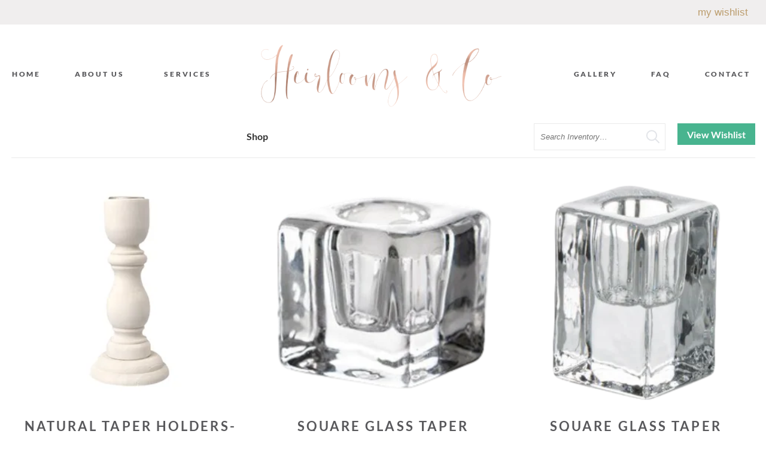

--- FILE ---
content_type: text/html; charset=UTF-8
request_url: https://heirloomsandco.com/shop/?tag=67902
body_size: 17924
content:
<!DOCTYPE html>
<html lang="en-US" prefix="og: https://ogp.me/ns#">
<head>
	<meta charset="UTF-8">
	<meta name="viewport" content="width=device-width, initial-scale=1.0, viewport-fit=cover" />		
<!-- Search Engine Optimization by Rank Math - https://rankmath.com/ -->
<title>Weddings &amp; Special Event Rental Shop | Heirlooms &amp; Co.</title>
<meta name="description" content="Elevate your event or wedding with premium rentals from Heirlooms and Co. Shop elegant chairs, tables, linens &amp; lighting for weddings and parties. Call today!"/>
<meta name="robots" content="follow, index, max-snippet:-1, max-video-preview:-1, max-image-preview:large"/>
<link rel="canonical" href="https://heirloomsandco.com/shop/" />
<meta property="og:locale" content="en_US" />
<meta property="og:type" content="article" />
<meta property="og:title" content="Weddings &amp; Special Event Rental Shop | Heirlooms &amp; Co." />
<meta property="og:description" content="Elevate your event or wedding with premium rentals from Heirlooms and Co. Shop elegant chairs, tables, linens &amp; lighting for weddings and parties. Call today!" />
<meta property="og:url" content="https://heirloomsandco.com/shop/" />
<meta property="og:site_name" content="Heirlooms and Co." />
<meta property="article:publisher" content="https://www.facebook.com/heirloomsandco" />
<meta property="og:updated_time" content="2023-12-14T19:20:01-06:00" />
<meta property="og:image" content="https://heirloomsandco.com/wp-content/uploads/2022/09/logo-tr-taller-1.png" />
<meta property="og:image:secure_url" content="https://heirloomsandco.com/wp-content/uploads/2022/09/logo-tr-taller-1.png" />
<meta property="og:image:width" content="535" />
<meta property="og:image:height" content="250" />
<meta property="og:image:alt" content="Shop" />
<meta property="og:image:type" content="image/png" />
<meta property="article:published_time" content="2022-05-13T15:12:55-05:00" />
<meta property="article:modified_time" content="2023-12-14T19:20:01-06:00" />
<meta name="twitter:card" content="summary_large_image" />
<meta name="twitter:title" content="Weddings &amp; Special Event Rental Shop | Heirlooms &amp; Co." />
<meta name="twitter:description" content="Elevate your event or wedding with premium rentals from Heirlooms and Co. Shop elegant chairs, tables, linens &amp; lighting for weddings and parties. Call today!" />
<meta name="twitter:image" content="https://heirloomsandco.com/wp-content/uploads/2022/09/logo-tr-taller-1.png" />
<script type="application/ld+json" class="rank-math-schema">{"@context":"https://schema.org","@graph":[{"@type":["LocalBusiness","Organization"],"@id":"https://heirloomsandco.com/#organization","name":"Heirlooms &amp; Co","url":"https://heirloomsandco.com","sameAs":["https://www.facebook.com/heirloomsandco","https://www.instagram.com/heirloomsandco/"],"logo":{"@type":"ImageObject","@id":"https://heirloomsandco.com/#logo","url":"https://heirloomsandco.com/wp-content/uploads/2022/09/logo-tr-taller-1.png","contentUrl":"https://heirloomsandco.com/wp-content/uploads/2022/09/logo-tr-taller-1.png","caption":"Heirlooms and Co.","inLanguage":"en-US","width":"535","height":"250"},"openingHours":["Monday,Tuesday,Wednesday,Thursday,Friday,Saturday,Sunday 09:00-17:00"],"image":{"@id":"https://heirloomsandco.com/#logo"}},{"@type":"WebSite","@id":"https://heirloomsandco.com/#website","url":"https://heirloomsandco.com","name":"Heirlooms and Co.","alternateName":"Heirlooms and Co.","publisher":{"@id":"https://heirloomsandco.com/#organization"},"inLanguage":"en-US"},{"@type":"ImageObject","@id":"https://heirloomsandco.com/wp-content/uploads/2022/09/logo-tr-taller-1.png","url":"https://heirloomsandco.com/wp-content/uploads/2022/09/logo-tr-taller-1.png","width":"535","height":"250","inLanguage":"en-US"},{"@type":"BreadcrumbList","@id":"https://heirloomsandco.com/shop/#breadcrumb","itemListElement":[{"@type":"ListItem","position":"1","item":{"@id":"https://heirloomsandco.com","name":"Home"}},{"@type":"ListItem","position":"2","item":{"@id":"https://heirloomsandco.com/shop/","name":"Shop"}}]},{"@type":"WebPage","@id":"https://heirloomsandco.com/shop/#webpage","url":"https://heirloomsandco.com/shop/","name":"Weddings &amp; Special Event Rental Shop | Heirlooms &amp; Co.","datePublished":"2022-05-13T15:12:55-05:00","dateModified":"2023-12-14T19:20:01-06:00","isPartOf":{"@id":"https://heirloomsandco.com/#website"},"primaryImageOfPage":{"@id":"https://heirloomsandco.com/wp-content/uploads/2022/09/logo-tr-taller-1.png"},"inLanguage":"en-US","breadcrumb":{"@id":"https://heirloomsandco.com/shop/#breadcrumb"}},{"@type":"Person","@id":"https://heirloomsandco.com/author/max/","name":"max","url":"https://heirloomsandco.com/author/max/","image":{"@type":"ImageObject","@id":"https://secure.gravatar.com/avatar/7884580182ef31cd5f970a1de077af96cfe3ce9c5cdfb0b97c0190537c51f1b0?s=96&amp;d=mm&amp;r=g","url":"https://secure.gravatar.com/avatar/7884580182ef31cd5f970a1de077af96cfe3ce9c5cdfb0b97c0190537c51f1b0?s=96&amp;d=mm&amp;r=g","caption":"max","inLanguage":"en-US"},"sameAs":["http://waml.in/doodle-dev/heirloom"],"worksFor":{"@id":"https://heirloomsandco.com/#organization"}},{"@type":"Article","headline":"Weddings &amp; Special Event Rental Shop | Heirlooms &amp; Co.","datePublished":"2022-05-13T15:12:55-05:00","dateModified":"2023-12-14T19:20:01-06:00","author":{"@id":"https://heirloomsandco.com/author/max/","name":"max"},"publisher":{"@id":"https://heirloomsandco.com/#organization"},"description":"Elevate your event or wedding with premium rentals from Heirlooms and Co. Shop elegant chairs, tables, linens &amp; lighting for weddings and parties. Call today!","name":"Weddings &amp; Special Event Rental Shop | Heirlooms &amp; Co.","@id":"https://heirloomsandco.com/shop/#richSnippet","isPartOf":{"@id":"https://heirloomsandco.com/shop/#webpage"},"image":{"@id":"https://heirloomsandco.com/wp-content/uploads/2022/09/logo-tr-taller-1.png"},"inLanguage":"en-US","mainEntityOfPage":{"@id":"https://heirloomsandco.com/shop/#webpage"}}]}</script>
<!-- /Rank Math WordPress SEO plugin -->

<link rel="alternate" type="application/rss+xml" title="Heirlooms and Co. &raquo; Feed" href="https://heirloomsandco.com/feed/" />
<link rel="alternate" type="application/rss+xml" title="Heirlooms and Co. &raquo; Comments Feed" href="https://heirloomsandco.com/comments/feed/" />
<link rel="alternate" title="oEmbed (JSON)" type="application/json+oembed" href="https://heirloomsandco.com/wp-json/oembed/1.0/embed?url=https%3A%2F%2Fheirloomsandco.com%2Fshop%2F" />
<link rel="alternate" title="oEmbed (XML)" type="text/xml+oembed" href="https://heirloomsandco.com/wp-json/oembed/1.0/embed?url=https%3A%2F%2Fheirloomsandco.com%2Fshop%2F&#038;format=xml" />
<style id='wp-img-auto-sizes-contain-inline-css' type='text/css'>
img:is([sizes=auto i],[sizes^="auto," i]){contain-intrinsic-size:3000px 1500px}
/*# sourceURL=wp-img-auto-sizes-contain-inline-css */
</style>
<link rel='stylesheet' id='sbi_styles-css' href='https://heirloomsandco.com/wp-content/plugins/instagram-feed/css/sbi-styles.min.css?ver=6.10.0' type='text/css' media='all' />
<style id='wp-emoji-styles-inline-css' type='text/css'>

	img.wp-smiley, img.emoji {
		display: inline !important;
		border: none !important;
		box-shadow: none !important;
		height: 1em !important;
		width: 1em !important;
		margin: 0 0.07em !important;
		vertical-align: -0.1em !important;
		background: none !important;
		padding: 0 !important;
	}
/*# sourceURL=wp-emoji-styles-inline-css */
</style>
<style id='classic-theme-styles-inline-css' type='text/css'>
/*! This file is auto-generated */
.wp-block-button__link{color:#fff;background-color:#32373c;border-radius:9999px;box-shadow:none;text-decoration:none;padding:calc(.667em + 2px) calc(1.333em + 2px);font-size:1.125em}.wp-block-file__button{background:#32373c;color:#fff;text-decoration:none}
/*# sourceURL=/wp-includes/css/classic-themes.min.css */
</style>
<style id='global-styles-inline-css' type='text/css'>
:root{--wp--preset--aspect-ratio--square: 1;--wp--preset--aspect-ratio--4-3: 4/3;--wp--preset--aspect-ratio--3-4: 3/4;--wp--preset--aspect-ratio--3-2: 3/2;--wp--preset--aspect-ratio--2-3: 2/3;--wp--preset--aspect-ratio--16-9: 16/9;--wp--preset--aspect-ratio--9-16: 9/16;--wp--preset--color--black: #000000;--wp--preset--color--cyan-bluish-gray: #abb8c3;--wp--preset--color--white: #ffffff;--wp--preset--color--pale-pink: #f78da7;--wp--preset--color--vivid-red: #cf2e2e;--wp--preset--color--luminous-vivid-orange: #ff6900;--wp--preset--color--luminous-vivid-amber: #fcb900;--wp--preset--color--light-green-cyan: #7bdcb5;--wp--preset--color--vivid-green-cyan: #00d084;--wp--preset--color--pale-cyan-blue: #8ed1fc;--wp--preset--color--vivid-cyan-blue: #0693e3;--wp--preset--color--vivid-purple: #9b51e0;--wp--preset--gradient--vivid-cyan-blue-to-vivid-purple: linear-gradient(135deg,rgb(6,147,227) 0%,rgb(155,81,224) 100%);--wp--preset--gradient--light-green-cyan-to-vivid-green-cyan: linear-gradient(135deg,rgb(122,220,180) 0%,rgb(0,208,130) 100%);--wp--preset--gradient--luminous-vivid-amber-to-luminous-vivid-orange: linear-gradient(135deg,rgb(252,185,0) 0%,rgb(255,105,0) 100%);--wp--preset--gradient--luminous-vivid-orange-to-vivid-red: linear-gradient(135deg,rgb(255,105,0) 0%,rgb(207,46,46) 100%);--wp--preset--gradient--very-light-gray-to-cyan-bluish-gray: linear-gradient(135deg,rgb(238,238,238) 0%,rgb(169,184,195) 100%);--wp--preset--gradient--cool-to-warm-spectrum: linear-gradient(135deg,rgb(74,234,220) 0%,rgb(151,120,209) 20%,rgb(207,42,186) 40%,rgb(238,44,130) 60%,rgb(251,105,98) 80%,rgb(254,248,76) 100%);--wp--preset--gradient--blush-light-purple: linear-gradient(135deg,rgb(255,206,236) 0%,rgb(152,150,240) 100%);--wp--preset--gradient--blush-bordeaux: linear-gradient(135deg,rgb(254,205,165) 0%,rgb(254,45,45) 50%,rgb(107,0,62) 100%);--wp--preset--gradient--luminous-dusk: linear-gradient(135deg,rgb(255,203,112) 0%,rgb(199,81,192) 50%,rgb(65,88,208) 100%);--wp--preset--gradient--pale-ocean: linear-gradient(135deg,rgb(255,245,203) 0%,rgb(182,227,212) 50%,rgb(51,167,181) 100%);--wp--preset--gradient--electric-grass: linear-gradient(135deg,rgb(202,248,128) 0%,rgb(113,206,126) 100%);--wp--preset--gradient--midnight: linear-gradient(135deg,rgb(2,3,129) 0%,rgb(40,116,252) 100%);--wp--preset--font-size--small: 13px;--wp--preset--font-size--medium: 20px;--wp--preset--font-size--large: 36px;--wp--preset--font-size--x-large: 42px;--wp--preset--spacing--20: 0.44rem;--wp--preset--spacing--30: 0.67rem;--wp--preset--spacing--40: 1rem;--wp--preset--spacing--50: 1.5rem;--wp--preset--spacing--60: 2.25rem;--wp--preset--spacing--70: 3.38rem;--wp--preset--spacing--80: 5.06rem;--wp--preset--shadow--natural: 6px 6px 9px rgba(0, 0, 0, 0.2);--wp--preset--shadow--deep: 12px 12px 50px rgba(0, 0, 0, 0.4);--wp--preset--shadow--sharp: 6px 6px 0px rgba(0, 0, 0, 0.2);--wp--preset--shadow--outlined: 6px 6px 0px -3px rgb(255, 255, 255), 6px 6px rgb(0, 0, 0);--wp--preset--shadow--crisp: 6px 6px 0px rgb(0, 0, 0);}:where(.is-layout-flex){gap: 0.5em;}:where(.is-layout-grid){gap: 0.5em;}body .is-layout-flex{display: flex;}.is-layout-flex{flex-wrap: wrap;align-items: center;}.is-layout-flex > :is(*, div){margin: 0;}body .is-layout-grid{display: grid;}.is-layout-grid > :is(*, div){margin: 0;}:where(.wp-block-columns.is-layout-flex){gap: 2em;}:where(.wp-block-columns.is-layout-grid){gap: 2em;}:where(.wp-block-post-template.is-layout-flex){gap: 1.25em;}:where(.wp-block-post-template.is-layout-grid){gap: 1.25em;}.has-black-color{color: var(--wp--preset--color--black) !important;}.has-cyan-bluish-gray-color{color: var(--wp--preset--color--cyan-bluish-gray) !important;}.has-white-color{color: var(--wp--preset--color--white) !important;}.has-pale-pink-color{color: var(--wp--preset--color--pale-pink) !important;}.has-vivid-red-color{color: var(--wp--preset--color--vivid-red) !important;}.has-luminous-vivid-orange-color{color: var(--wp--preset--color--luminous-vivid-orange) !important;}.has-luminous-vivid-amber-color{color: var(--wp--preset--color--luminous-vivid-amber) !important;}.has-light-green-cyan-color{color: var(--wp--preset--color--light-green-cyan) !important;}.has-vivid-green-cyan-color{color: var(--wp--preset--color--vivid-green-cyan) !important;}.has-pale-cyan-blue-color{color: var(--wp--preset--color--pale-cyan-blue) !important;}.has-vivid-cyan-blue-color{color: var(--wp--preset--color--vivid-cyan-blue) !important;}.has-vivid-purple-color{color: var(--wp--preset--color--vivid-purple) !important;}.has-black-background-color{background-color: var(--wp--preset--color--black) !important;}.has-cyan-bluish-gray-background-color{background-color: var(--wp--preset--color--cyan-bluish-gray) !important;}.has-white-background-color{background-color: var(--wp--preset--color--white) !important;}.has-pale-pink-background-color{background-color: var(--wp--preset--color--pale-pink) !important;}.has-vivid-red-background-color{background-color: var(--wp--preset--color--vivid-red) !important;}.has-luminous-vivid-orange-background-color{background-color: var(--wp--preset--color--luminous-vivid-orange) !important;}.has-luminous-vivid-amber-background-color{background-color: var(--wp--preset--color--luminous-vivid-amber) !important;}.has-light-green-cyan-background-color{background-color: var(--wp--preset--color--light-green-cyan) !important;}.has-vivid-green-cyan-background-color{background-color: var(--wp--preset--color--vivid-green-cyan) !important;}.has-pale-cyan-blue-background-color{background-color: var(--wp--preset--color--pale-cyan-blue) !important;}.has-vivid-cyan-blue-background-color{background-color: var(--wp--preset--color--vivid-cyan-blue) !important;}.has-vivid-purple-background-color{background-color: var(--wp--preset--color--vivid-purple) !important;}.has-black-border-color{border-color: var(--wp--preset--color--black) !important;}.has-cyan-bluish-gray-border-color{border-color: var(--wp--preset--color--cyan-bluish-gray) !important;}.has-white-border-color{border-color: var(--wp--preset--color--white) !important;}.has-pale-pink-border-color{border-color: var(--wp--preset--color--pale-pink) !important;}.has-vivid-red-border-color{border-color: var(--wp--preset--color--vivid-red) !important;}.has-luminous-vivid-orange-border-color{border-color: var(--wp--preset--color--luminous-vivid-orange) !important;}.has-luminous-vivid-amber-border-color{border-color: var(--wp--preset--color--luminous-vivid-amber) !important;}.has-light-green-cyan-border-color{border-color: var(--wp--preset--color--light-green-cyan) !important;}.has-vivid-green-cyan-border-color{border-color: var(--wp--preset--color--vivid-green-cyan) !important;}.has-pale-cyan-blue-border-color{border-color: var(--wp--preset--color--pale-cyan-blue) !important;}.has-vivid-cyan-blue-border-color{border-color: var(--wp--preset--color--vivid-cyan-blue) !important;}.has-vivid-purple-border-color{border-color: var(--wp--preset--color--vivid-purple) !important;}.has-vivid-cyan-blue-to-vivid-purple-gradient-background{background: var(--wp--preset--gradient--vivid-cyan-blue-to-vivid-purple) !important;}.has-light-green-cyan-to-vivid-green-cyan-gradient-background{background: var(--wp--preset--gradient--light-green-cyan-to-vivid-green-cyan) !important;}.has-luminous-vivid-amber-to-luminous-vivid-orange-gradient-background{background: var(--wp--preset--gradient--luminous-vivid-amber-to-luminous-vivid-orange) !important;}.has-luminous-vivid-orange-to-vivid-red-gradient-background{background: var(--wp--preset--gradient--luminous-vivid-orange-to-vivid-red) !important;}.has-very-light-gray-to-cyan-bluish-gray-gradient-background{background: var(--wp--preset--gradient--very-light-gray-to-cyan-bluish-gray) !important;}.has-cool-to-warm-spectrum-gradient-background{background: var(--wp--preset--gradient--cool-to-warm-spectrum) !important;}.has-blush-light-purple-gradient-background{background: var(--wp--preset--gradient--blush-light-purple) !important;}.has-blush-bordeaux-gradient-background{background: var(--wp--preset--gradient--blush-bordeaux) !important;}.has-luminous-dusk-gradient-background{background: var(--wp--preset--gradient--luminous-dusk) !important;}.has-pale-ocean-gradient-background{background: var(--wp--preset--gradient--pale-ocean) !important;}.has-electric-grass-gradient-background{background: var(--wp--preset--gradient--electric-grass) !important;}.has-midnight-gradient-background{background: var(--wp--preset--gradient--midnight) !important;}.has-small-font-size{font-size: var(--wp--preset--font-size--small) !important;}.has-medium-font-size{font-size: var(--wp--preset--font-size--medium) !important;}.has-large-font-size{font-size: var(--wp--preset--font-size--large) !important;}.has-x-large-font-size{font-size: var(--wp--preset--font-size--x-large) !important;}
:where(.wp-block-post-template.is-layout-flex){gap: 1.25em;}:where(.wp-block-post-template.is-layout-grid){gap: 1.25em;}
:where(.wp-block-term-template.is-layout-flex){gap: 1.25em;}:where(.wp-block-term-template.is-layout-grid){gap: 1.25em;}
:where(.wp-block-columns.is-layout-flex){gap: 2em;}:where(.wp-block-columns.is-layout-grid){gap: 2em;}
:root :where(.wp-block-pullquote){font-size: 1.5em;line-height: 1.6;}
/*# sourceURL=global-styles-inline-css */
</style>
<link rel='stylesheet' id='elementor-frontend-css' href='https://heirloomsandco.com/wp-content/plugins/elementor/assets/css/frontend.min.css?ver=3.34.2' type='text/css' media='all' />
<link rel='stylesheet' id='widget-menu-anchor-css' href='https://heirloomsandco.com/wp-content/plugins/elementor/assets/css/widget-menu-anchor.min.css?ver=3.34.2' type='text/css' media='all' />
<link rel='stylesheet' id='widget-nav-menu-css' href='https://heirloomsandco.com/wp-content/plugins/elementor-pro/assets/css/widget-nav-menu.min.css?ver=3.34.2' type='text/css' media='all' />
<link rel='stylesheet' id='widget-image-css' href='https://heirloomsandco.com/wp-content/plugins/elementor/assets/css/widget-image.min.css?ver=3.34.2' type='text/css' media='all' />
<link rel='stylesheet' id='e-sticky-css' href='https://heirloomsandco.com/wp-content/plugins/elementor-pro/assets/css/modules/sticky.min.css?ver=3.34.2' type='text/css' media='all' />
<link rel='stylesheet' id='widget-heading-css' href='https://heirloomsandco.com/wp-content/plugins/elementor/assets/css/widget-heading.min.css?ver=3.34.2' type='text/css' media='all' />
<link rel='stylesheet' id='e-animation-shrink-css' href='https://heirloomsandco.com/wp-content/plugins/elementor/assets/lib/animations/styles/e-animation-shrink.min.css?ver=3.34.2' type='text/css' media='all' />
<link rel='stylesheet' id='widget-social-icons-css' href='https://heirloomsandco.com/wp-content/plugins/elementor/assets/css/widget-social-icons.min.css?ver=3.34.2' type='text/css' media='all' />
<link rel='stylesheet' id='e-apple-webkit-css' href='https://heirloomsandco.com/wp-content/plugins/elementor/assets/css/conditionals/apple-webkit.min.css?ver=3.34.2' type='text/css' media='all' />
<link rel='stylesheet' id='widget-icon-list-css' href='https://heirloomsandco.com/wp-content/plugins/elementor/assets/css/widget-icon-list.min.css?ver=3.34.2' type='text/css' media='all' />
<link rel='stylesheet' id='e-motion-fx-css' href='https://heirloomsandco.com/wp-content/plugins/elementor-pro/assets/css/modules/motion-fx.min.css?ver=3.34.2' type='text/css' media='all' />
<link rel='stylesheet' id='elementor-icons-css' href='https://heirloomsandco.com/wp-content/plugins/elementor/assets/lib/eicons/css/elementor-icons.min.css?ver=5.46.0' type='text/css' media='all' />
<link rel='stylesheet' id='elementor-post-5-css' href='https://heirloomsandco.com/wp-content/uploads/elementor/css/post-5.css?ver=1769243128' type='text/css' media='all' />
<link rel='stylesheet' id='sbistyles-css' href='https://heirloomsandco.com/wp-content/plugins/instagram-feed/css/sbi-styles.min.css?ver=6.10.0' type='text/css' media='all' />
<link rel='stylesheet' id='elementor-post-22-css' href='https://heirloomsandco.com/wp-content/uploads/elementor/css/post-22.css?ver=1769243128' type='text/css' media='all' />
<link rel='stylesheet' id='elementor-post-372-css' href='https://heirloomsandco.com/wp-content/uploads/elementor/css/post-372.css?ver=1769243128' type='text/css' media='all' />
<link rel='stylesheet' id='rwe-gallery-css' href='https://heirloomsandco.com/wp-content/plugins/rw-elephant-rental-inventory/lib/assets/css/rw-elephant.min.css?ver=2.3.11' type='text/css' media='all' />
<style id='rwe-gallery-inline-css' type='text/css'>
.rwe-button--primary, a.rwe-button--primary, input[type="submit"].rwe-button--primary, input[type="submit"].rwe-button--primary:disabled:hover{ background-color: #48b48f!important; }.rwe-button--primary:hover, a.rwe-button--primary:hover, input[type="submit"].rwe-button--primary:hover, .rwe-button--primary:focus, a.rwe-button--primary:focus, input[type="submit"].rwe-button--primary:focus,  .rwe-button--primary:active, a.rwe-button--primary:active, input[type="submit"].rwe-button--primary:active{ background-color: #45ad89!important; }.rwe-button--primary, a.rwe-button--primary, input[type="submit"].rwe-button--primary,
				.rwe-button--primary:hover, a.rwe-button--primary:hover, input[type="submit"].rwe-button--primary:hover,
				.rwe-button--primary:focus, a.rwe-button--primary:focus, input[type="submit"].rwe-button--primary:focus{ color: #ffffff!important; }.rwe-button--secondary, a.rwe-button--secondary, input[type="submit"].rwe-button--secondary, input[type="submit"].rwe-button--secondary:disabled:hover{ background-color: #2a95cd!important; }.rwe-button--secondary:hover, a.rwe-button--secondary:hover, input[type="submit"].rwe-button--secondary:hover, .rwe-button--secondary:focus, a.rwe-button--secondary:focus, input[type="submit"].rwe-button--secondary:focus, .rwe-button--secondary:active, a.rwe-button--secondary:active, input[type="submit"].rwe-button--secondary:active{ background-color: #288fc5!important; }.rwe-button--secondary, a.rwe-button--secondary, input[type="submit"].rwe-button--secondary,
				.rwe-button--secondary:hover, a.rwe-button--secondary:hover, input[type="submit"].rwe-button--secondary:hover,
				.rwe-button--secondary:focus, a.rwe-button--secondary:focus, input[type="submit"].rwe-button--secondary:focus{ color: #ffffff!important; }.rwe-inventory__header, .rwe-search__input{ border-color: #eaeaea!important; }.rwe-item__actions .icon svg{ fill: #000000!important; }.rwe-item__actions .icon:hover svg{ fill: #888888!important; }
/*# sourceURL=rwe-gallery-inline-css */
</style>
<link rel='stylesheet' id='chld_thm_cfg_child-css' href='https://heirloomsandco.com/wp-content/themes/genesis-child/style.css?ver=994f026243effa8e5a82ca73240cec45' type='text/css' media='all' />
<link rel='stylesheet' id='elementor-gf-local-lato-css' href='https://heirloomsandco.com/wp-content/uploads/elementor/google-fonts/css/lato.css?ver=1742243108' type='text/css' media='all' />
<link rel='stylesheet' id='elementor-gf-local-roboto-css' href='https://heirloomsandco.com/wp-content/uploads/elementor/google-fonts/css/roboto.css?ver=1742243114' type='text/css' media='all' />
<link rel='stylesheet' id='elementor-icons-shared-0-css' href='https://heirloomsandco.com/wp-content/plugins/elementor/assets/lib/font-awesome/css/fontawesome.min.css?ver=5.15.3' type='text/css' media='all' />
<link rel='stylesheet' id='elementor-icons-fa-solid-css' href='https://heirloomsandco.com/wp-content/plugins/elementor/assets/lib/font-awesome/css/solid.min.css?ver=5.15.3' type='text/css' media='all' />
<link rel='stylesheet' id='elementor-icons-fa-brands-css' href='https://heirloomsandco.com/wp-content/plugins/elementor/assets/lib/font-awesome/css/brands.min.css?ver=5.15.3' type='text/css' media='all' />
<script type="text/javascript" src="https://heirloomsandco.com/wp-includes/js/jquery/jquery.min.js?ver=3.7.1" id="jquery-core-js"></script>
<script type="text/javascript" src="https://heirloomsandco.com/wp-includes/js/jquery/jquery-migrate.min.js?ver=3.4.1" id="jquery-migrate-js"></script>
<link rel="https://api.w.org/" href="https://heirloomsandco.com/wp-json/" /><link rel="alternate" title="JSON" type="application/json" href="https://heirloomsandco.com/wp-json/wp/v2/pages/1233" /><link rel="EditURI" type="application/rsd+xml" title="RSD" href="https://heirloomsandco.com/xmlrpc.php?rsd" />

<link rel='shortlink' href='https://heirloomsandco.com/?p=1233' />
<link rel="pingback" href="https://heirloomsandco.com/xmlrpc.php" />
<meta name="generator" content="Elementor 3.34.2; features: additional_custom_breakpoints; settings: css_print_method-external, google_font-enabled, font_display-auto">
<style type="text/css">.recentcomments a{display:inline !important;padding:0 !important;margin:0 !important;}</style>			<style>
				.e-con.e-parent:nth-of-type(n+4):not(.e-lazyloaded):not(.e-no-lazyload),
				.e-con.e-parent:nth-of-type(n+4):not(.e-lazyloaded):not(.e-no-lazyload) * {
					background-image: none !important;
				}
				@media screen and (max-height: 1024px) {
					.e-con.e-parent:nth-of-type(n+3):not(.e-lazyloaded):not(.e-no-lazyload),
					.e-con.e-parent:nth-of-type(n+3):not(.e-lazyloaded):not(.e-no-lazyload) * {
						background-image: none !important;
					}
				}
				@media screen and (max-height: 640px) {
					.e-con.e-parent:nth-of-type(n+2):not(.e-lazyloaded):not(.e-no-lazyload),
					.e-con.e-parent:nth-of-type(n+2):not(.e-lazyloaded):not(.e-no-lazyload) * {
						background-image: none !important;
					}
				}
			</style>
			<script type="text/javascript" id="google_gtagjs" src="https://www.googletagmanager.com/gtag/js?id=G-KG8JNVJVN3" async="async"></script>
<script type="text/javascript" id="google_gtagjs-inline">
/* <![CDATA[ */
window.dataLayer = window.dataLayer || [];function gtag(){dataLayer.push(arguments);}gtag('js', new Date());gtag('config', 'G-KG8JNVJVN3', {} );
/* ]]> */
</script>
<link rel="icon" href="https://heirloomsandco.com/wp-content/uploads/2022/09/cropped-heirloom-icon-32x32.png" sizes="32x32" />
<link rel="icon" href="https://heirloomsandco.com/wp-content/uploads/2022/09/cropped-heirloom-icon-192x192.png" sizes="192x192" />
<link rel="apple-touch-icon" href="https://heirloomsandco.com/wp-content/uploads/2022/09/cropped-heirloom-icon-180x180.png" />
<meta name="msapplication-TileImage" content="https://heirloomsandco.com/wp-content/uploads/2022/09/cropped-heirloom-icon-270x270.png" />
		<style type="text/css" id="wp-custom-css">
			.gallery {
  column-count: 3;
  column-gap: 30px;
}
.gallery-item {
    float: none !important;
    margin-top: 0 !important;
    text-align: center;
    width: unset !important;
    margin-bottom: 30px;
}
.gallery-item {
    box-sizing: border-box;
    -webkit-column-break-inside: avoid;
    page-break-inside: avoid;
    break-inside: avoid;
    counter-increment: brick-counter;
}

.gallery-item img {
    border: none !important;
    width: 100%;
    display: block;
}

.gallery br {
    display: none !important;
}
.jp-carousel-info {
    display: none;
}

.rwe-category-list .rwe-grid--items .rwe-grid__item {
	width: 33.333%;
}
.rw-shop-page .rwe-inventory,
.rw-wishlist-page .rwe-inventory {
	max-width: 1243px;
	margin: 0 auto;
}
.rw-wishlist-page .sidebar {
	display: none;
}
.rw-wishlist-page .entry-title {
	display: none;
}


@media (max-width: 1199px){
.cst-hdr .elementor-nav-menu li.menu-item:not(:last-child) {
    margin-right: 10px !important;
}
}
@media (max-width: 1024px){
	.cst-hdr-logo img {
    padding: 5px 0;
    transition: 0.3s ease all;
    width: 350px;
}
	.cst-hdr.elementor-sticky--effects .cst-hdr-logo img {
    padding:0;
    transition: 0.3s ease all;
    width: 250px;
}
}
@media (max-width: 1024px){
	.cst-hdr-logo img {
    padding: 5px 0;
    transition: 0.3s ease all;
    width: 250px;
}
	.cst-hdr.elementor-sticky--effects .cst-hdr-logo img {
    padding:0;
    transition: 0.3s ease all;
    width: 200px;
}
}
@media (max-width: 767px){

.gallery {
    column-count: 2;
    column-gap: 30px;
}
}
@media (max-width: 570px){

.gallery {
    column-count: 1;
    column-gap: 15px;
}
}











		</style>
		</head>
<body class="wp-singular page-template-default page page-id-1233 wp-custom-logo wp-theme-genesis wp-child-theme-genesis-child header-full-width content-sidebar genesis-breadcrumbs-hidden elementor-default elementor-template-full-width elementor-kit-5 elementor-page elementor-page-1233 elementor-page-1538 rw-shop-page">
		<header data-elementor-type="header" data-elementor-id="22" class="elementor elementor-22 elementor-location-header" data-elementor-post-type="elementor_library">
					<section class="elementor-section elementor-top-section elementor-element elementor-element-cbb1533 elementor-section-full_width elementor-section-height-default elementor-section-height-default" data-id="cbb1533" data-element_type="section">
						<div class="elementor-container elementor-column-gap-no">
					<div class="elementor-column elementor-col-100 elementor-top-column elementor-element elementor-element-40a4ce5" data-id="40a4ce5" data-element_type="column">
			<div class="elementor-widget-wrap elementor-element-populated">
						<div class="elementor-element elementor-element-2986b86 elementor-widget elementor-widget-menu-anchor" data-id="2986b86" data-element_type="widget" data-widget_type="menu-anchor.default">
				<div class="elementor-widget-container">
							<div class="elementor-menu-anchor" id="top"></div>
						</div>
				</div>
					</div>
		</div>
					</div>
		</section>
				<section class="elementor-section elementor-top-section elementor-element elementor-element-173c8ef elementor-section-full_width cst-hdr elementor-section-height-default elementor-section-height-default" data-id="173c8ef" data-element_type="section" data-settings="{&quot;sticky&quot;:&quot;top&quot;,&quot;sticky_effects_offset&quot;:100,&quot;sticky_on&quot;:[&quot;desktop&quot;,&quot;tablet&quot;,&quot;mobile&quot;],&quot;sticky_offset&quot;:0,&quot;sticky_anchor_link_offset&quot;:0}">
						<div class="elementor-container elementor-column-gap-no">
					<div class="elementor-column elementor-col-100 elementor-top-column elementor-element elementor-element-853478c" data-id="853478c" data-element_type="column">
			<div class="elementor-widget-wrap elementor-element-populated">
						<section class="elementor-section elementor-inner-section elementor-element elementor-element-a7035e0 elementor-section-boxed elementor-section-height-default elementor-section-height-default" data-id="a7035e0" data-element_type="section" data-settings="{&quot;background_background&quot;:&quot;classic&quot;}">
						<div class="elementor-container elementor-column-gap-default">
					<div class="elementor-column elementor-col-100 elementor-inner-column elementor-element elementor-element-d7775fb" data-id="d7775fb" data-element_type="column">
			<div class="elementor-widget-wrap elementor-element-populated">
						<div class="elementor-element elementor-element-21f28ed elementor-align-right elementor-widget__width-auto elementor-widget elementor-widget-button" data-id="21f28ed" data-element_type="widget" data-widget_type="button.default">
				<div class="elementor-widget-container">
									<div class="elementor-button-wrapper">
					<a class="elementor-button elementor-button-link elementor-size-sm" href="https://heirloomsandco.com/wishlists/">
						<span class="elementor-button-content-wrapper">
									<span class="elementor-button-text">my wishlist</span>
					</span>
					</a>
				</div>
								</div>
				</div>
				<div class="elementor-element elementor-element-577ddc4 elementor-widget__width-auto elementor-hidden-desktop elementor-view-default elementor-widget elementor-widget-icon" data-id="577ddc4" data-element_type="widget" data-widget_type="icon.default">
				<div class="elementor-widget-container">
							<div class="elementor-icon-wrapper">
			<a class="elementor-icon" href="#elementor-action%3Aaction%3Dpopup%3Aopen%26settings%3DeyJpZCI6Ijk1OSIsInRvZ2dsZSI6ZmFsc2V9">
			<i aria-hidden="true" class="fas fa-bars"></i>			</a>
		</div>
						</div>
				</div>
					</div>
		</div>
					</div>
		</section>
				<section class="elementor-section elementor-inner-section elementor-element elementor-element-42bd9c4 elementor-section-boxed elementor-section-height-default elementor-section-height-default" data-id="42bd9c4" data-element_type="section">
						<div class="elementor-container elementor-column-gap-default">
					<div class="elementor-column elementor-col-33 elementor-inner-column elementor-element elementor-element-5c1f012 elementor-hidden-tablet elementor-hidden-phone" data-id="5c1f012" data-element_type="column">
			<div class="elementor-widget-wrap elementor-element-populated">
						<div class="elementor-element elementor-element-5a80798 elementor-nav-menu__align-start elementor-nav-menu--dropdown-none elementor-widget elementor-widget-nav-menu" data-id="5a80798" data-element_type="widget" data-settings="{&quot;submenu_icon&quot;:{&quot;value&quot;:&quot;&lt;i class=\&quot;\&quot; aria-hidden=\&quot;true\&quot;&gt;&lt;\/i&gt;&quot;,&quot;library&quot;:&quot;&quot;},&quot;layout&quot;:&quot;horizontal&quot;}" data-widget_type="nav-menu.default">
				<div class="elementor-widget-container">
								<nav aria-label="Menu" class="elementor-nav-menu--main elementor-nav-menu__container elementor-nav-menu--layout-horizontal e--pointer-framed e--animation-fade">
				<ul id="menu-1-5a80798" class="elementor-nav-menu"><li class="menu-item menu-item-type-post_type menu-item-object-page menu-item-home menu-item-35"><a class="elementor-item" href="https://heirloomsandco.com/" itemprop="url">Home</a></li>
<li class="menu-item menu-item-type-custom menu-item-object-custom menu-item-has-children menu-item-1322"><a class="elementor-item elementor-item-anchor" href="#" itemprop="url">About Us</a>
<ul class="sub-menu elementor-nav-menu--dropdown">
	<li class="menu-item menu-item-type-post_type menu-item-object-page menu-item-1321"><a class="elementor-sub-item" href="https://heirloomsandco.com/about/" itemprop="url">About</a></li>
	<li class="menu-item menu-item-type-post_type menu-item-object-page menu-item-1328"><a class="elementor-sub-item" href="https://heirloomsandco.com/our-team/" itemprop="url">Our Team</a></li>
</ul>
</li>
<li class="menu-item menu-item-type-custom menu-item-object-custom current-menu-ancestor current-menu-parent menu-item-has-children menu-item-37"><a class="elementor-item elementor-item-anchor" href="#url" itemprop="url">Services</a>
<ul class="sub-menu elementor-nav-menu--dropdown">
	<li class="menu-item menu-item-type-post_type menu-item-object-page current-menu-item page_item page-item-1233 current_page_item menu-item-1254"><a class="elementor-sub-item elementor-item-active" href="https://heirloomsandco.com/shop/" aria-current="page" itemprop="url">Rentals</a></li>
	<li class="menu-item menu-item-type-post_type menu-item-object-page menu-item-39"><a class="elementor-sub-item" href="https://heirloomsandco.com/packages/" itemprop="url">Packages</a></li>
	<li class="menu-item menu-item-type-post_type menu-item-object-page menu-item-1311"><a class="elementor-sub-item" href="https://heirloomsandco.com/signage/" itemprop="url">Signage</a></li>
	<li class="menu-item menu-item-type-post_type menu-item-object-page menu-item-1312"><a class="elementor-sub-item" href="https://heirloomsandco.com/event-design/" itemprop="url">Event Design</a></li>
</ul>
</li>
</ul>			</nav>
						<nav class="elementor-nav-menu--dropdown elementor-nav-menu__container" aria-hidden="true">
				<ul id="menu-2-5a80798" class="elementor-nav-menu"><li class="menu-item menu-item-type-post_type menu-item-object-page menu-item-home menu-item-35"><a class="elementor-item" href="https://heirloomsandco.com/" itemprop="url" tabindex="-1">Home</a></li>
<li class="menu-item menu-item-type-custom menu-item-object-custom menu-item-has-children menu-item-1322"><a class="elementor-item elementor-item-anchor" href="#" itemprop="url" tabindex="-1">About Us</a>
<ul class="sub-menu elementor-nav-menu--dropdown">
	<li class="menu-item menu-item-type-post_type menu-item-object-page menu-item-1321"><a class="elementor-sub-item" href="https://heirloomsandco.com/about/" itemprop="url" tabindex="-1">About</a></li>
	<li class="menu-item menu-item-type-post_type menu-item-object-page menu-item-1328"><a class="elementor-sub-item" href="https://heirloomsandco.com/our-team/" itemprop="url" tabindex="-1">Our Team</a></li>
</ul>
</li>
<li class="menu-item menu-item-type-custom menu-item-object-custom current-menu-ancestor current-menu-parent menu-item-has-children menu-item-37"><a class="elementor-item elementor-item-anchor" href="#url" itemprop="url" tabindex="-1">Services</a>
<ul class="sub-menu elementor-nav-menu--dropdown">
	<li class="menu-item menu-item-type-post_type menu-item-object-page current-menu-item page_item page-item-1233 current_page_item menu-item-1254"><a class="elementor-sub-item elementor-item-active" href="https://heirloomsandco.com/shop/" aria-current="page" itemprop="url" tabindex="-1">Rentals</a></li>
	<li class="menu-item menu-item-type-post_type menu-item-object-page menu-item-39"><a class="elementor-sub-item" href="https://heirloomsandco.com/packages/" itemprop="url" tabindex="-1">Packages</a></li>
	<li class="menu-item menu-item-type-post_type menu-item-object-page menu-item-1311"><a class="elementor-sub-item" href="https://heirloomsandco.com/signage/" itemprop="url" tabindex="-1">Signage</a></li>
	<li class="menu-item menu-item-type-post_type menu-item-object-page menu-item-1312"><a class="elementor-sub-item" href="https://heirloomsandco.com/event-design/" itemprop="url" tabindex="-1">Event Design</a></li>
</ul>
</li>
</ul>			</nav>
						</div>
				</div>
					</div>
		</div>
				<div class="elementor-column elementor-col-33 elementor-inner-column elementor-element elementor-element-a2fc277" data-id="a2fc277" data-element_type="column">
			<div class="elementor-widget-wrap elementor-element-populated">
						<div class="elementor-element elementor-element-176d355 cst-hdr-logo elementor-widget elementor-widget-theme-site-logo elementor-widget-image" data-id="176d355" data-element_type="widget" data-widget_type="theme-site-logo.default">
				<div class="elementor-widget-container">
											<a href="https://heirloomsandco.com">
			<img fetchpriority="high" width="535" height="139" src="https://heirloomsandco.com/wp-content/uploads/2021/05/logo-tr.png" class="attachment-full size-full wp-image-441" alt="" srcset="https://heirloomsandco.com/wp-content/uploads/2021/05/logo-tr.png 535w, https://heirloomsandco.com/wp-content/uploads/2021/05/logo-tr-300x78.png 300w" sizes="(max-width: 535px) 100vw, 535px" />				</a>
											</div>
				</div>
					</div>
		</div>
				<div class="elementor-column elementor-col-33 elementor-inner-column elementor-element elementor-element-5deccb1 elementor-hidden-tablet elementor-hidden-phone" data-id="5deccb1" data-element_type="column">
			<div class="elementor-widget-wrap elementor-element-populated">
						<div class="elementor-element elementor-element-c4d4349 elementor-nav-menu__align-end elementor-nav-menu--dropdown-none elementor-widget elementor-widget-nav-menu" data-id="c4d4349" data-element_type="widget" data-settings="{&quot;submenu_icon&quot;:{&quot;value&quot;:&quot;&lt;i class=\&quot;\&quot; aria-hidden=\&quot;true\&quot;&gt;&lt;\/i&gt;&quot;,&quot;library&quot;:&quot;&quot;},&quot;layout&quot;:&quot;horizontal&quot;}" data-widget_type="nav-menu.default">
				<div class="elementor-widget-container">
								<nav aria-label="Menu" class="elementor-nav-menu--main elementor-nav-menu__container elementor-nav-menu--layout-horizontal e--pointer-framed e--animation-fade">
				<ul id="menu-1-c4d4349" class="elementor-nav-menu"><li class="menu-item menu-item-type-post_type menu-item-object-post menu-item-1320"><a class="elementor-item" href="https://heirloomsandco.com/blog/gallery-1/" itemprop="url">Gallery</a></li>
<li class="menu-item menu-item-type-post_type menu-item-object-page menu-item-41"><a class="elementor-item" href="https://heirloomsandco.com/faq/" itemprop="url">FAQ</a></li>
<li class="menu-item menu-item-type-post_type menu-item-object-page menu-item-42"><a class="elementor-item" href="https://heirloomsandco.com/contact/" itemprop="url">Contact</a></li>
</ul>			</nav>
						<nav class="elementor-nav-menu--dropdown elementor-nav-menu__container" aria-hidden="true">
				<ul id="menu-2-c4d4349" class="elementor-nav-menu"><li class="menu-item menu-item-type-post_type menu-item-object-post menu-item-1320"><a class="elementor-item" href="https://heirloomsandco.com/blog/gallery-1/" itemprop="url" tabindex="-1">Gallery</a></li>
<li class="menu-item menu-item-type-post_type menu-item-object-page menu-item-41"><a class="elementor-item" href="https://heirloomsandco.com/faq/" itemprop="url" tabindex="-1">FAQ</a></li>
<li class="menu-item menu-item-type-post_type menu-item-object-page menu-item-42"><a class="elementor-item" href="https://heirloomsandco.com/contact/" itemprop="url" tabindex="-1">Contact</a></li>
</ul>			</nav>
						</div>
				</div>
					</div>
		</div>
					</div>
		</section>
					</div>
		</div>
					</div>
		</section>
				</header>
		
		<div class="rwe-inventory rwe-inventory--category ">

			
<header class="rwe-inventory__header">

	<div class="rw-inv-heading">
		<h1></h1>
	</div>


		<nav class="rwe-breadcrumb" role="navigation" aria-label="Breadcrumb">
		<ol class="rwe-breadcrumb__list">
			<li class="rwe-breadcrumb__item">
						<a href="https://heirloomsandco.com/shop/" aria-current="page">Shop</a>
					</li>		</ol>
	</nav>
	
	<div class="rwe-actions">

		
			<form class="rwe-search" role="search" method="" action="" _lpchecked="1">
				<div class="rwe-search__content">
					<label class="rwe-search__label" for="search">Search</label>
					<input class="text-input rwe-search__input" id="search" name="search" type="text" aria-label="search text" placeholder="Search Inventory…" value="">
					<input type="hidden" id="search_inventory" name="search_inventory" value="1e54fb8f5f" /><input type="hidden" name="_wp_http_referer" value="/shop/?tag=67902" />					<input class="rwe-search__button" type="submit" value="Search">
				</div>
			</form>

			<nav class="rwe-nav" role="navigation"><a href="https://heirloomsandco.com/wishlists/" class="rwe-button rwe-button--primary" title="View Wishlist">View Wishlist</a></nav>
	</div>

	
</header>


			<div class="rwe-inventory__main rwe-inventory--default">

				<div class="rwe-category-list">

					<div class="rwe-grid rwe-grid--items">

						
<div class="rwe-grid__item">

	<div class="rwe-item">

		
		<a class="rwe-item__link" href="https://heirloomsandco.com/shop/item/natural-taper-holders-small-575270/" title="Natural Taper Holders-Small">

			<div class="rwe-item__image "><img decoding="async" src="https://ik.imagekit.io/rwelephant/tr:h-320,w-320,cm-pad_resize,bg-FFFFFF00/heirlooms_photo_3800f8d896" class="rwe-thumbnail" alt="heirlooms photo 3800f8d896" title="Shop 1"></div><h3 class="rwe-item__title">Natural Taper Holders-Small</h3>
		</a>

		
	</div>

</div>

<div class="rwe-grid__item">

	<div class="rwe-item">

		
		<a class="rwe-item__link" href="https://heirloomsandco.com/shop/item/square-glass-taper-holder-sm-385933/" title="Square Glass Taper Holder - Sm">

			<div class="rwe-item__image "><img decoding="async" src="https://ik.imagekit.io/rwelephant/tr:h-320,w-320,cm-pad_resize,bg-FFFFFF00/heirlooms_photo_f1b1fa1207" class="rwe-thumbnail" alt="heirlooms photo f1b1fa1207" title="Shop 2"></div><h3 class="rwe-item__title">Square Glass Taper Holder - Sm</h3>
		</a>

		
	</div>

</div>

<div class="rwe-grid__item">

	<div class="rwe-item">

		
		<a class="rwe-item__link" href="https://heirloomsandco.com/shop/item/square-glass-taper-holder-med-385939/" title="Square Glass Taper Holder - Med">

			<div class="rwe-item__image "><img decoding="async" src="https://ik.imagekit.io/rwelephant/tr:h-320,w-320,cm-pad_resize,bg-FFFFFF00/heirlooms_photo_0c01675ee1" class="rwe-thumbnail" alt="heirlooms photo 0c01675ee1" title="Shop 3"></div><h3 class="rwe-item__title">Square Glass Taper Holder - Med</h3>
		</a>

		
	</div>

</div>

<div class="rwe-grid__item">

	<div class="rwe-item">

		
		<a class="rwe-item__link" href="https://heirloomsandco.com/shop/item/square-glass-taper-holder-lg-385940/" title="Square Glass Taper Holder - Lg">

			<div class="rwe-item__image "><img decoding="async" src="https://ik.imagekit.io/rwelephant/tr:h-320,w-320,cm-pad_resize,bg-FFFFFF00/heirlooms_photo_40a21293b9" class="rwe-thumbnail" alt="heirlooms photo 40a21293b9" title="Shop 4"></div><h3 class="rwe-item__title">Square Glass Taper Holder - Lg</h3>
		</a>

		
	</div>

</div>

<div class="rwe-grid__item">

	<div class="rwe-item">

		
		<a class="rwe-item__link" href="https://heirloomsandco.com/shop/item/bloom-candle-holder-small-537476/" title="Bloom Candle Holder - Small">

			<div class="rwe-item__image "><img decoding="async" src="https://ik.imagekit.io/rwelephant/tr:h-320,w-320,cm-pad_resize,bg-FFFFFF00/heirlooms_photo_f18171e28d" class="rwe-thumbnail" alt="heirlooms photo f18171e28d" title="Shop 5"></div><h3 class="rwe-item__title">Bloom Candle Holder - Small</h3>
		</a>

		
	</div>

</div>

<div class="rwe-grid__item">

	<div class="rwe-item">

		
		<a class="rwe-item__link" href="https://heirloomsandco.com/shop/item/bloom-candle-holder-large-537478/" title="Bloom Candle Holder - Large">

			<div class="rwe-item__image "><img decoding="async" src="https://ik.imagekit.io/rwelephant/tr:h-320,w-320,cm-pad_resize,bg-FFFFFF00/heirlooms_photo_d07333f64a" class="rwe-thumbnail" alt="heirlooms photo d07333f64a" title="Shop 6"></div><h3 class="rwe-item__title">Bloom Candle Holder - Large</h3>
		</a>

		
	</div>

</div>

<div class="rwe-grid__item">

	<div class="rwe-item">

		
		<a class="rwe-item__link" href="https://heirloomsandco.com/shop/item/brooke-taper-holder-xs-429549/" title="Brooke Taper Holder - XS">

			<div class="rwe-item__image "><img decoding="async" src="https://ik.imagekit.io/rwelephant/tr:h-320,w-320,cm-pad_resize,bg-FFFFFF00/heirlooms_photo_9555e7ef6e" class="rwe-thumbnail" alt="heirlooms photo 9555e7ef6e" title="Shop 7"></div><h3 class="rwe-item__title">Brooke Taper Holder - XS</h3>
		</a>

		
	</div>

</div>

<div class="rwe-grid__item">

	<div class="rwe-item">

		
		<a class="rwe-item__link" href="https://heirloomsandco.com/shop/item/brooke-taper-holder-small-564484/" title="Brooke Taper Holder - Small">

			<div class="rwe-item__image "><img decoding="async" src="https://ik.imagekit.io/rwelephant/tr:h-320,w-320,cm-pad_resize,bg-FFFFFF00/heirlooms_photo_36b94cb037" class="rwe-thumbnail" alt="heirlooms photo 36b94cb037" title="Shop 8"></div><h3 class="rwe-item__title">Brooke Taper Holder - Small</h3>
		</a>

		
	</div>

</div>

<div class="rwe-grid__item">

	<div class="rwe-item">

		
		<a class="rwe-item__link" href="https://heirloomsandco.com/shop/item/brooke-taper-holder-medium-374874/" title="Brooke Taper Holder - Medium">

			<div class="rwe-item__image "><img decoding="async" src="https://ik.imagekit.io/rwelephant/tr:h-320,w-320,cm-pad_resize,bg-FFFFFF00/heirlooms_photo_b1fd46012f" class="rwe-thumbnail" alt="heirlooms photo b1fd46012f" title="Shop 9"></div><h3 class="rwe-item__title">Brooke Taper Holder - Medium</h3>
		</a>

		
	</div>

</div>

<div class="rwe-grid__item">

	<div class="rwe-item">

		
		<a class="rwe-item__link" href="https://heirloomsandco.com/shop/item/brooke-taper-holder-large-374875/" title="Brooke Taper Holder - Large">

			<div class="rwe-item__image "><img decoding="async" src="https://ik.imagekit.io/rwelephant/tr:h-320,w-320,cm-pad_resize,bg-FFFFFF00/heirlooms_photo_89f22aceec" class="rwe-thumbnail" alt="heirlooms photo 89f22aceec" title="Shop 10"></div><h3 class="rwe-item__title">Brooke Taper Holder - Large</h3>
		</a>

		
	</div>

</div>

<div class="rwe-grid__item">

	<div class="rwe-item">

		
		<a class="rwe-item__link" href="https://heirloomsandco.com/shop/item/stoneware-taper-holder-small-499335/" title="Stoneware Taper Holder - Small">

			<div class="rwe-item__image "><img decoding="async" src="https://ik.imagekit.io/rwelephant/tr:h-320,w-320,cm-pad_resize,bg-FFFFFF00/heirlooms_photo_83247f92cc" class="rwe-thumbnail" alt="heirlooms photo 83247f92cc" title="Shop 11"></div><h3 class="rwe-item__title">Stoneware Taper Holder - Small</h3>
		</a>

		
	</div>

</div>

<div class="rwe-grid__item">

	<div class="rwe-item">

		
		<a class="rwe-item__link" href="https://heirloomsandco.com/shop/item/stoneware-taper-holder-lg-499337/" title="Stoneware Taper Holder - Lg">

			<div class="rwe-item__image "><img decoding="async" src="https://ik.imagekit.io/rwelephant/tr:h-320,w-320,cm-pad_resize,bg-FFFFFF00/heirlooms_photo_de231531c6" class="rwe-thumbnail" alt="heirlooms photo de231531c6" title="Shop 12"></div><h3 class="rwe-item__title">Stoneware Taper Holder - Lg</h3>
		</a>

		
	</div>

</div>

<div class="rwe-grid__item">

	<div class="rwe-item">

		
		<a class="rwe-item__link" href="https://heirloomsandco.com/shop/item/laine-candle-holder-small-478347/" title="Laine Candle Holder - Small">

			<div class="rwe-item__image "><img decoding="async" src="https://ik.imagekit.io/rwelephant/tr:h-320,w-320,cm-pad_resize,bg-FFFFFF00/heirlooms_photo_2b4c879c2a" class="rwe-thumbnail" alt="heirlooms photo 2b4c879c2a" title="Shop 13"></div><h3 class="rwe-item__title">Laine Candle Holder - Small</h3>
		</a>

		
	</div>

</div>

<div class="rwe-grid__item">

	<div class="rwe-item">

		
		<a class="rwe-item__link" href="https://heirloomsandco.com/shop/item/laine-candle-holder-large-374649/" title="Laine Candle Holder - Large">

			<div class="rwe-item__image "><img decoding="async" src="https://ik.imagekit.io/rwelephant/tr:h-320,w-320,cm-pad_resize,bg-FFFFFF00/heirlooms_photo_06a025dc7a" class="rwe-thumbnail" alt="heirlooms photo 06a025dc7a" title="Shop 14"></div><h3 class="rwe-item__title">Laine Candle Holder - Large</h3>
		</a>

		
	</div>

</div>

<div class="rwe-grid__item">

	<div class="rwe-item">

		
		<a class="rwe-item__link" href="https://heirloomsandco.com/shop/item/celine-taper-holders-small-367710/" title="Celine Taper Holders-Small">

			<div class="rwe-item__image "><img decoding="async" src="https://ik.imagekit.io/rwelephant/tr:h-320,w-320,cm-pad_resize,bg-FFFFFF00/heirlooms_photo_995e067bfc" class="rwe-thumbnail" alt="heirlooms photo 995e067bfc" title="Shop 15"></div><h3 class="rwe-item__title">Celine Taper Holders-Small</h3>
		</a>

		
	</div>

</div>

<div class="rwe-grid__item">

	<div class="rwe-item">

		
		<a class="rwe-item__link" href="https://heirloomsandco.com/shop/item/celine-taper-holders-medium-367711/" title="Celine Taper Holders-Medium">

			<div class="rwe-item__image "><img decoding="async" src="https://ik.imagekit.io/rwelephant/tr:h-320,w-320,cm-pad_resize,bg-FFFFFF00/heirlooms_photo_52ffc78f62" class="rwe-thumbnail" alt="heirlooms photo 52ffc78f62" title="Shop 16"></div><h3 class="rwe-item__title">Celine Taper Holders-Medium</h3>
		</a>

		
	</div>

</div>

<div class="rwe-grid__item">

	<div class="rwe-item">

		
		<a class="rwe-item__link" href="https://heirloomsandco.com/shop/item/celine-taper-holders-large-367712/" title="Celine Taper Holders-Large">

			<div class="rwe-item__image "><img decoding="async" src="https://ik.imagekit.io/rwelephant/tr:h-320,w-320,cm-pad_resize,bg-FFFFFF00/heirlooms_photo_2264eba778" class="rwe-thumbnail" alt="heirlooms photo 2264eba778" title="Shop 17"></div><h3 class="rwe-item__title">Celine Taper Holders-Large</h3>
		</a>

		
	</div>

</div>

<div class="rwe-grid__item">

	<div class="rwe-item">

		
		<a class="rwe-item__link" href="https://heirloomsandco.com/shop/item/natural-taper-holders-xs-366621/" title="Natural Taper Holders-XS">

			<div class="rwe-item__image "><img decoding="async" src="https://ik.imagekit.io/rwelephant/tr:h-320,w-320,cm-pad_resize,bg-FFFFFF00/heirlooms_photo_34d3f2ebab" class="rwe-thumbnail" alt="heirlooms photo 34d3f2ebab" title="Shop 18"></div><h3 class="rwe-item__title">Natural Taper Holders-XS</h3>
		</a>

		
	</div>

</div>

<div class="rwe-grid__item">

	<div class="rwe-item">

		
		<a class="rwe-item__link" href="https://heirloomsandco.com/shop/item/natural-taper-holders-medium-367590/" title="Natural Taper Holders-Medium">

			<div class="rwe-item__image "><img decoding="async" src="https://ik.imagekit.io/rwelephant/tr:h-320,w-320,cm-pad_resize,bg-FFFFFF00/heirlooms_photo_de2bedf9d5" class="rwe-thumbnail" alt="heirlooms photo de2bedf9d5" title="Shop 19"></div><h3 class="rwe-item__title">Natural Taper Holders-Medium</h3>
		</a>

		
	</div>

</div>

<div class="rwe-grid__item">

	<div class="rwe-item">

		
		<a class="rwe-item__link" href="https://heirloomsandco.com/shop/item/natural-taper-holders-large-367589/" title="Natural Taper Holders-Large">

			<div class="rwe-item__image "><img decoding="async" src="https://ik.imagekit.io/rwelephant/tr:h-320,w-320,cm-pad_resize,bg-FFFFFF00/heirlooms_photo_753524d3a4" class="rwe-thumbnail" alt="heirlooms photo 753524d3a4" title="Shop 20"></div><h3 class="rwe-item__title">Natural Taper Holders-Large</h3>
		</a>

		
	</div>

</div>

<div class="rwe-grid__item">

	<div class="rwe-item">

		
		<a class="rwe-item__link" href="https://heirloomsandco.com/shop/item/natural-taper-holders-xl-367588/" title="Natural Taper Holders-XL">

			<div class="rwe-item__image "><img decoding="async" src="https://ik.imagekit.io/rwelephant/tr:h-320,w-320,cm-pad_resize,bg-FFFFFF00/heirlooms_photo_b6b9454992" class="rwe-thumbnail" alt="heirlooms photo b6b9454992" title="Shop 21"></div><h3 class="rwe-item__title">Natural Taper Holders-XL</h3>
		</a>

		
	</div>

</div>

<div class="rwe-grid__item">

	<div class="rwe-item">

		
		<a class="rwe-item__link" href="https://heirloomsandco.com/shop/item/dewdrop-taper-holders-small-412646/" title="Dewdrop Taper Holders-Small">

			<div class="rwe-item__image "><img decoding="async" src="https://ik.imagekit.io/rwelephant/tr:h-320,w-320,cm-pad_resize,bg-FFFFFF00/heirlooms_photo_e9161678b9" class="rwe-thumbnail" alt="heirlooms photo e9161678b9" title="Shop 22"></div><h3 class="rwe-item__title">Dewdrop Taper Holders-Small</h3>
		</a>

		
	</div>

</div>

<div class="rwe-grid__item">

	<div class="rwe-item">

		
		<a class="rwe-item__link" href="https://heirloomsandco.com/shop/item/dewdrop-taper-holders-medium-412647/" title="Dewdrop Taper Holders-Medium">

			<div class="rwe-item__image "><img decoding="async" src="https://ik.imagekit.io/rwelephant/tr:h-320,w-320,cm-pad_resize,bg-FFFFFF00/heirlooms_photo_e9161678b9" class="rwe-thumbnail" alt="heirlooms photo e9161678b9" title="Shop 22"></div><h3 class="rwe-item__title">Dewdrop Taper Holders-Medium</h3>
		</a>

		
	</div>

</div>

<div class="rwe-grid__item">

	<div class="rwe-item">

		
		<a class="rwe-item__link" href="https://heirloomsandco.com/shop/item/dewdrop-taper-holders-large-412648/" title="Dewdrop Taper Holders-Large">

			<div class="rwe-item__image "><img decoding="async" src="https://ik.imagekit.io/rwelephant/tr:h-320,w-320,cm-pad_resize,bg-FFFFFF00/heirlooms_photo_e9161678b9" class="rwe-thumbnail" alt="heirlooms photo e9161678b9" title="Shop 22"></div><h3 class="rwe-item__title">Dewdrop Taper Holders-Large</h3>
		</a>

		
	</div>

</div>

<div class="rwe-grid__item">

	<div class="rwe-item">

		
		<a class="rwe-item__link" href="https://heirloomsandco.com/shop/item/copper-taper-candle-holders-5-303239/" title="Copper Taper Candle Holders 5&quot;">

			<div class="rwe-item__image "><img decoding="async" src="https://ik.imagekit.io/rwelephant/tr:h-320,w-320,cm-pad_resize,bg-FFFFFF00/heirlooms_photo_7cb27c66e3" class="rwe-thumbnail" alt="heirlooms photo 7cb27c66e3" title="Shop 25"></div><h3 class="rwe-item__title">Copper Taper Candle Holders 5&quot;</h3>
		</a>

		
	</div>

</div>

<div class="rwe-grid__item">

	<div class="rwe-item">

		
		<a class="rwe-item__link" href="https://heirloomsandco.com/shop/item/copper-taper-candle-holders-7-303240/" title="Copper Taper Candle Holders 7&quot;">

			<div class="rwe-item__image "><img decoding="async" src="https://ik.imagekit.io/rwelephant/tr:h-320,w-320,cm-pad_resize,bg-FFFFFF00/heirlooms_photo_7783189226" class="rwe-thumbnail" alt="heirlooms photo 7783189226" title="Shop 26"></div><h3 class="rwe-item__title">Copper Taper Candle Holders 7&quot;</h3>
		</a>

		
	</div>

</div>

<div class="rwe-grid__item">

	<div class="rwe-item">

		
		<a class="rwe-item__link" href="https://heirloomsandco.com/shop/item/copper-taper-candle-holders-9-303241/" title="Copper Taper Candle Holders 9&quot;">

			<div class="rwe-item__image "><img decoding="async" src="https://ik.imagekit.io/rwelephant/tr:h-320,w-320,cm-pad_resize,bg-FFFFFF00/heirlooms_photo_930c5ff682" class="rwe-thumbnail" alt="heirlooms photo 930c5ff682" title="Shop 27"></div><h3 class="rwe-item__title">Copper Taper Candle Holders 9&quot;</h3>
		</a>

		
	</div>

</div>

<div class="rwe-grid__item">

	<div class="rwe-item">

		
		<a class="rwe-item__link" href="https://heirloomsandco.com/shop/item/minimalist-taper-holders-small-366629/" title="Minimalist Taper Holders-Small">

			<div class="rwe-item__image "><img decoding="async" src="https://ik.imagekit.io/rwelephant/tr:h-320,w-320,cm-pad_resize,bg-FFFFFF00/heirlooms_photo_00d0e9f7fa" class="rwe-thumbnail" alt="heirlooms photo 00d0e9f7fa" title="Shop 28"></div><h3 class="rwe-item__title">Minimalist Taper Holders-Small</h3>
		</a>

		
	</div>

</div>

<div class="rwe-grid__item">

	<div class="rwe-item">

		
		<a class="rwe-item__link" href="https://heirloomsandco.com/shop/item/minimalist-taper-holders-medium-366630/" title="Minimalist Taper Holders-Medium">

			<div class="rwe-item__image "><img decoding="async" src="https://ik.imagekit.io/rwelephant/tr:h-320,w-320,cm-pad_resize,bg-FFFFFF00/heirlooms_photo_222b3d5cc5" class="rwe-thumbnail" alt="heirlooms photo 222b3d5cc5" title="Shop 29"></div><h3 class="rwe-item__title">Minimalist Taper Holders-Medium</h3>
		</a>

		
	</div>

</div>

<div class="rwe-grid__item">

	<div class="rwe-item">

		
		<a class="rwe-item__link" href="https://heirloomsandco.com/shop/item/minimalist-taper-holders-large-366631/" title="Minimalist Taper Holders-Large">

			<div class="rwe-item__image "><img decoding="async" src="https://ik.imagekit.io/rwelephant/tr:h-320,w-320,cm-pad_resize,bg-FFFFFF00/heirlooms_photo_2cd905466d" class="rwe-thumbnail" alt="heirlooms photo 2cd905466d" title="Shop 30"></div><h3 class="rwe-item__title">Minimalist Taper Holders-Large</h3>
		</a>

		
	</div>

</div>

<div class="rwe-grid__item">

	<div class="rwe-item">

		
		<a class="rwe-item__link" href="https://heirloomsandco.com/shop/item/2-5-x-14-candle-chimney-224302/" title="2.5&quot; x 14&quot; Candle Chimney">

			<div class="rwe-item__image "><img decoding="async" src="https://ik.imagekit.io/rwelephant/tr:h-320,w-320,cm-pad_resize,bg-FFFFFF00/heirlooms_photo_fe4d9ff530" class="rwe-thumbnail" alt="heirlooms photo fe4d9ff530" title="Shop 31"></div><h3 class="rwe-item__title">2.5&quot; x 14&quot; Candle Chimney</h3>
		</a>

		
	</div>

</div>

<div class="rwe-grid__item">

	<div class="rwe-item">

		
		<a class="rwe-item__link" href="https://heirloomsandco.com/shop/item/3-x-16-candle-chimney-385929/" title="3&quot; x 16&quot; Candle Chimney">

			<div class="rwe-item__image "><img decoding="async" src="https://ik.imagekit.io/rwelephant/tr:h-320,w-320,cm-pad_resize,bg-FFFFFF00/heirlooms_photo_fe4d9ff530" class="rwe-thumbnail" alt="heirlooms photo fe4d9ff530" title="Shop 31"></div><h3 class="rwe-item__title">3&quot; x 16&quot; Candle Chimney</h3>
		</a>

		
	</div>

</div>

<div class="rwe-grid__item">

	<div class="rwe-item">

		
		<a class="rwe-item__link" href="https://heirloomsandco.com/shop/item/2-5-x-18-candle-chimney-385931/" title="2.5&quot; x 18&quot; Candle Chimney">

			<div class="rwe-item__image "><img decoding="async" src="https://ik.imagekit.io/rwelephant/tr:h-320,w-320,cm-pad_resize,bg-FFFFFF00/heirlooms_photo_fe4d9ff530" class="rwe-thumbnail" alt="heirlooms photo fe4d9ff530" title="Shop 31"></div><h3 class="rwe-item__title">2.5&quot; x 18&quot; Candle Chimney</h3>
		</a>

		
	</div>

</div>

<div class="rwe-grid__item">

	<div class="rwe-item">

		
		<a class="rwe-item__link" href="https://heirloomsandco.com/shop/item/4-x-16-candle-chimney-224304/" title="4&quot; x 16&quot; Candle Chimney">

			<div class="rwe-item__image "><img decoding="async" src="https://ik.imagekit.io/rwelephant/tr:h-320,w-320,cm-pad_resize,bg-FFFFFF00/heirlooms_photo_b47a490b55" class="rwe-thumbnail" alt="heirlooms photo b47a490b55" title="Shop 34"></div><h3 class="rwe-item__title">4&quot; x 16&quot; Candle Chimney</h3>
		</a>

		
	</div>

</div>

<div class="rwe-grid__item">

	<div class="rwe-item">

		
		<a class="rwe-item__link" href="https://heirloomsandco.com/shop/item/4-x-18-candle-chimney-224306/" title="4&quot; x 18&quot; Candle Chimney">

			<div class="rwe-item__image "><img decoding="async" src="https://ik.imagekit.io/rwelephant/tr:h-320,w-320,cm-pad_resize,bg-FFFFFF00/heirlooms_photo_062a5a1190" class="rwe-thumbnail" alt="heirlooms photo 062a5a1190" title="Shop 35"></div><h3 class="rwe-item__title">4&quot; x 18&quot; Candle Chimney</h3>
		</a>

		
	</div>

</div>

<div class="rwe-grid__item">

	<div class="rwe-item">

		
		<a class="rwe-item__link" href="https://heirloomsandco.com/shop/item/4-x-24-candle-chimney-224305/" title="4&quot; x 24&quot; Candle Chimney">

			<div class="rwe-item__image "><img decoding="async" src="https://ik.imagekit.io/rwelephant/tr:h-320,w-320,cm-pad_resize,bg-FFFFFF00/heirlooms_photo_3a3f436573" class="rwe-thumbnail" alt="heirlooms photo 3a3f436573" title="Shop 36"></div><h3 class="rwe-item__title">4&quot; x 24&quot; Candle Chimney</h3>
		</a>

		
	</div>

</div>

<div class="rwe-grid__item">

	<div class="rwe-item">

		
		<a class="rwe-item__link" href="https://heirloomsandco.com/shop/item/optic-3-5-x-14-candle-chimney-452318/" title="Optic 3.5&quot; x 14&quot; Candle Chimney">

			<div class="rwe-item__image "><img decoding="async" src="https://ik.imagekit.io/rwelephant/tr:h-320,w-320,cm-pad_resize,bg-FFFFFF00/heirlooms_photo_9284951c1d" class="rwe-thumbnail" alt="heirlooms photo 9284951c1d" title="Shop 37"></div><h3 class="rwe-item__title">Optic 3.5&quot; x 14&quot; Candle Chimney</h3>
		</a>

		
	</div>

</div>

<div class="rwe-grid__item">

	<div class="rwe-item">

		
		<a class="rwe-item__link" href="https://heirloomsandco.com/shop/item/optic-3-5-x-18-candle-chimney-452319/" title="Optic 3.5&quot; x 18&quot; Candle Chimney">

			<div class="rwe-item__image "><img decoding="async" src="https://ik.imagekit.io/rwelephant/tr:h-320,w-320,cm-pad_resize,bg-FFFFFF00/heirlooms_photo_ecaa7a0599" class="rwe-thumbnail" alt="heirlooms photo ecaa7a0599" title="Shop 38"></div><h3 class="rwe-item__title">Optic 3.5&quot; x 18&quot; Candle Chimney</h3>
		</a>

		
	</div>

</div>

<div class="rwe-grid__item">

	<div class="rwe-item">

		
		<a class="rwe-item__link" href="https://heirloomsandco.com/shop/item/optic-3-5-x-22-candle-chimney-452320/" title="Optic 3.5&quot; x 22&quot; Candle Chimney">

			<div class="rwe-item__image "><img decoding="async" src="https://ik.imagekit.io/rwelephant/tr:h-320,w-320,cm-pad_resize,bg-FFFFFF00/heirlooms_photo_d24277b1e4" class="rwe-thumbnail" alt="heirlooms photo d24277b1e4" title="Shop 39"></div><h3 class="rwe-item__title">Optic 3.5&quot; x 22&quot; Candle Chimney</h3>
		</a>

		
	</div>

</div>

					</div>

				</div>

			</div>

			
		</div>

				<footer data-elementor-type="footer" data-elementor-id="372" class="elementor elementor-372 elementor-location-footer" data-elementor-post-type="elementor_library">
					<section class="elementor-section elementor-top-section elementor-element elementor-element-1e4f686 elementor-section-boxed elementor-section-height-default elementor-section-height-default" data-id="1e4f686" data-element_type="section">
						<div class="elementor-container elementor-column-gap-default">
					<div class="elementor-column elementor-col-100 elementor-top-column elementor-element elementor-element-2a0c956" data-id="2a0c956" data-element_type="column">
			<div class="elementor-widget-wrap elementor-element-populated">
						<div class="elementor-element elementor-element-c3252fe elementor-widget elementor-widget-heading" data-id="c3252fe" data-element_type="widget" data-widget_type="heading.default">
				<div class="elementor-widget-container">
					<h3 class="elementor-heading-title elementor-size-default">Let's Connect!</h3>				</div>
				</div>
				<div class="elementor-element elementor-element-bfc25ea elementor-widget elementor-widget-heading" data-id="bfc25ea" data-element_type="widget" data-widget_type="heading.default">
				<div class="elementor-widget-container">
					<span class="elementor-heading-title elementor-size-default"><a href="https://www.instagram.com/heirloomsandco/" target="_blank">@heirloomsandco</a></span>				</div>
				</div>
				<div class="elementor-element elementor-element-524122f elementor-widget elementor-widget-shortcode" data-id="524122f" data-element_type="widget" data-widget_type="shortcode.default">
				<div class="elementor-widget-container">
							<div class="elementor-shortcode">
<div id="sb_instagram"  class="sbi sbi_mob_col_1 sbi_tab_col_2 sbi_col_3" style="width: 100%;"	 data-feedid="*1"  data-res="auto" data-cols="3" data-colsmobile="1" data-colstablet="2" data-num="3" data-nummobile="" data-item-padding=""	 data-shortcode-atts="{&quot;num&quot;:&quot;3&quot;,&quot;cols&quot;:&quot;3&quot;,&quot;showfollow&quot;:&quot;false&quot;,&quot;showheader&quot;:&quot;false&quot;,&quot;showbutton&quot;:&quot;false&quot;,&quot;cachetime&quot;:30}"  data-postid="1233" data-locatornonce="5670e8c280" data-imageaspectratio="1:1" data-sbi-flags="favorLocal">
	
	<div id="sbi_images" >
		<div class="sbi_item sbi_type_video sbi_new sbi_transition"
	id="sbi_18024448141923755" data-date="1713982619">
	<div class="sbi_photo_wrap">
		<a class="sbi_photo" href="https://www.instagram.com/reel/C6J2W_ZJi-t/" target="_blank" rel="noopener nofollow"
			data-full-res="https://scontent-cdg4-3.cdninstagram.com/v/t51.29350-15/439906491_969775021437178_3921113324401679128_n.jpg?_nc_cat=104&#038;ccb=1-7&#038;_nc_sid=18de74&#038;_nc_ohc=KfppOlwZCxkQ7kNvgG5EmYT&#038;_nc_ht=scontent-cdg4-3.cdninstagram.com&#038;edm=AM6HXa8EAAAA&#038;oh=00_AfAG_yG7db7WpdEA1H8UA3gBWn6x1GOUI-KDOPc1A9_bmA&#038;oe=663080D9"
			data-img-src-set="{&quot;d&quot;:&quot;https:\/\/scontent-cdg4-3.cdninstagram.com\/v\/t51.29350-15\/439906491_969775021437178_3921113324401679128_n.jpg?_nc_cat=104&amp;ccb=1-7&amp;_nc_sid=18de74&amp;_nc_ohc=KfppOlwZCxkQ7kNvgG5EmYT&amp;_nc_ht=scontent-cdg4-3.cdninstagram.com&amp;edm=AM6HXa8EAAAA&amp;oh=00_AfAG_yG7db7WpdEA1H8UA3gBWn6x1GOUI-KDOPc1A9_bmA&amp;oe=663080D9&quot;,&quot;150&quot;:&quot;https:\/\/scontent-cdg4-3.cdninstagram.com\/v\/t51.29350-15\/439906491_969775021437178_3921113324401679128_n.jpg?_nc_cat=104&amp;ccb=1-7&amp;_nc_sid=18de74&amp;_nc_ohc=KfppOlwZCxkQ7kNvgG5EmYT&amp;_nc_ht=scontent-cdg4-3.cdninstagram.com&amp;edm=AM6HXa8EAAAA&amp;oh=00_AfAG_yG7db7WpdEA1H8UA3gBWn6x1GOUI-KDOPc1A9_bmA&amp;oe=663080D9&quot;,&quot;320&quot;:&quot;https:\/\/scontent-cdg4-3.cdninstagram.com\/v\/t51.29350-15\/439906491_969775021437178_3921113324401679128_n.jpg?_nc_cat=104&amp;ccb=1-7&amp;_nc_sid=18de74&amp;_nc_ohc=KfppOlwZCxkQ7kNvgG5EmYT&amp;_nc_ht=scontent-cdg4-3.cdninstagram.com&amp;edm=AM6HXa8EAAAA&amp;oh=00_AfAG_yG7db7WpdEA1H8UA3gBWn6x1GOUI-KDOPc1A9_bmA&amp;oe=663080D9&quot;,&quot;640&quot;:&quot;https:\/\/scontent-cdg4-3.cdninstagram.com\/v\/t51.29350-15\/439906491_969775021437178_3921113324401679128_n.jpg?_nc_cat=104&amp;ccb=1-7&amp;_nc_sid=18de74&amp;_nc_ohc=KfppOlwZCxkQ7kNvgG5EmYT&amp;_nc_ht=scontent-cdg4-3.cdninstagram.com&amp;edm=AM6HXa8EAAAA&amp;oh=00_AfAG_yG7db7WpdEA1H8UA3gBWn6x1GOUI-KDOPc1A9_bmA&amp;oe=663080D9&quot;}">
			<span class="sbi-screenreader">Our team had the best time checking out @fivepinel</span>
						<svg style="color: rgba(255,255,255,1)" class="svg-inline--fa fa-play fa-w-14 sbi_playbtn" aria-label="Play" aria-hidden="true" data-fa-processed="" data-prefix="fa" data-icon="play" role="presentation" xmlns="http://www.w3.org/2000/svg" viewBox="0 0 448 512"><path fill="currentColor" d="M424.4 214.7L72.4 6.6C43.8-10.3 0 6.1 0 47.9V464c0 37.5 40.7 60.1 72.4 41.3l352-208c31.4-18.5 31.5-64.1 0-82.6z"></path></svg>			<img src="https://heirloomsandco.com/wp-content/plugins/instagram-feed/img/placeholder.png" alt="Our team had the best time checking out @fivepinelodge and their beautiful cabins. If you’re looking for a serene and woodys location for your wedding or event we can’t recommend them enough." aria-hidden="true">
		</a>
	</div>
</div><div class="sbi_item sbi_type_image sbi_new sbi_transition"
	id="sbi_18031183786931886" data-date="1712261054">
	<div class="sbi_photo_wrap">
		<a class="sbi_photo" href="https://www.instagram.com/p/C5WjBUJydvs/" target="_blank" rel="noopener nofollow"
			data-full-res="https://scontent-cdg4-2.cdninstagram.com/v/t51.29350-15/435313045_390826877168161_112633713409219515_n.jpg?_nc_cat=109&#038;ccb=1-7&#038;_nc_sid=18de74&#038;_nc_ohc=Ejmwb0EgfzoQ7kNvgFrocGq&#038;_nc_ht=scontent-cdg4-2.cdninstagram.com&#038;edm=AM6HXa8EAAAA&#038;oh=00_AfDUyibL_NWr2OvPBz2JHsNHLT4YOwcCCNSCZ7EpcvbHaw&#038;oe=6630911B"
			data-img-src-set="{&quot;d&quot;:&quot;https:\/\/scontent-cdg4-2.cdninstagram.com\/v\/t51.29350-15\/435313045_390826877168161_112633713409219515_n.jpg?_nc_cat=109&amp;ccb=1-7&amp;_nc_sid=18de74&amp;_nc_ohc=Ejmwb0EgfzoQ7kNvgFrocGq&amp;_nc_ht=scontent-cdg4-2.cdninstagram.com&amp;edm=AM6HXa8EAAAA&amp;oh=00_AfDUyibL_NWr2OvPBz2JHsNHLT4YOwcCCNSCZ7EpcvbHaw&amp;oe=6630911B&quot;,&quot;150&quot;:&quot;https:\/\/scontent-cdg4-2.cdninstagram.com\/v\/t51.29350-15\/435313045_390826877168161_112633713409219515_n.jpg?_nc_cat=109&amp;ccb=1-7&amp;_nc_sid=18de74&amp;_nc_ohc=Ejmwb0EgfzoQ7kNvgFrocGq&amp;_nc_ht=scontent-cdg4-2.cdninstagram.com&amp;edm=AM6HXa8EAAAA&amp;oh=00_AfDUyibL_NWr2OvPBz2JHsNHLT4YOwcCCNSCZ7EpcvbHaw&amp;oe=6630911B&quot;,&quot;320&quot;:&quot;https:\/\/scontent-cdg4-2.cdninstagram.com\/v\/t51.29350-15\/435313045_390826877168161_112633713409219515_n.jpg?_nc_cat=109&amp;ccb=1-7&amp;_nc_sid=18de74&amp;_nc_ohc=Ejmwb0EgfzoQ7kNvgFrocGq&amp;_nc_ht=scontent-cdg4-2.cdninstagram.com&amp;edm=AM6HXa8EAAAA&amp;oh=00_AfDUyibL_NWr2OvPBz2JHsNHLT4YOwcCCNSCZ7EpcvbHaw&amp;oe=6630911B&quot;,&quot;640&quot;:&quot;https:\/\/scontent-cdg4-2.cdninstagram.com\/v\/t51.29350-15\/435313045_390826877168161_112633713409219515_n.jpg?_nc_cat=109&amp;ccb=1-7&amp;_nc_sid=18de74&amp;_nc_ohc=Ejmwb0EgfzoQ7kNvgFrocGq&amp;_nc_ht=scontent-cdg4-2.cdninstagram.com&amp;edm=AM6HXa8EAAAA&amp;oh=00_AfDUyibL_NWr2OvPBz2JHsNHLT4YOwcCCNSCZ7EpcvbHaw&amp;oe=6630911B&quot;}">
			<span class="sbi-screenreader">We spy 🕵️ our natural chargers doing what they do </span>
									<img src="https://heirloomsandco.com/wp-content/plugins/instagram-feed/img/placeholder.png" alt="We spy 🕵️ our natural chargers doing what they do best and adding just the right amount of texture to any tablescape.
.
.
Planning: @curatedmess.co 
Florals: @carolinereusenflowers 
Photography: @michelleallan.photo 
Rentals: @heirloomsandco @ardeneventcollective 
@lilyandcane @greatjonesnw" aria-hidden="true">
		</a>
	</div>
</div><div class="sbi_item sbi_type_carousel sbi_new sbi_transition"
	id="sbi_17952974327767464" data-date="1712083342">
	<div class="sbi_photo_wrap">
		<a class="sbi_photo" href="https://www.instagram.com/p/C5RQD5tvpp6/" target="_blank" rel="noopener nofollow"
			data-full-res="https://scontent-cdg4-3.cdninstagram.com/v/t51.29350-15/435090442_360982493600528_1940211102685433128_n.jpg?_nc_cat=111&#038;ccb=1-7&#038;_nc_sid=18de74&#038;_nc_ohc=NmPFqcuzGWYQ7kNvgGcfUyE&#038;_nc_ht=scontent-cdg4-3.cdninstagram.com&#038;edm=AM6HXa8EAAAA&#038;oh=00_AfDuu3UNbtk9QSjCcKobURAeBqmDPmsuujXfkTs1TDchwA&#038;oe=663073A3"
			data-img-src-set="{&quot;d&quot;:&quot;https:\/\/scontent-cdg4-3.cdninstagram.com\/v\/t51.29350-15\/435090442_360982493600528_1940211102685433128_n.jpg?_nc_cat=111&amp;ccb=1-7&amp;_nc_sid=18de74&amp;_nc_ohc=NmPFqcuzGWYQ7kNvgGcfUyE&amp;_nc_ht=scontent-cdg4-3.cdninstagram.com&amp;edm=AM6HXa8EAAAA&amp;oh=00_AfDuu3UNbtk9QSjCcKobURAeBqmDPmsuujXfkTs1TDchwA&amp;oe=663073A3&quot;,&quot;150&quot;:&quot;https:\/\/scontent-cdg4-3.cdninstagram.com\/v\/t51.29350-15\/435090442_360982493600528_1940211102685433128_n.jpg?_nc_cat=111&amp;ccb=1-7&amp;_nc_sid=18de74&amp;_nc_ohc=NmPFqcuzGWYQ7kNvgGcfUyE&amp;_nc_ht=scontent-cdg4-3.cdninstagram.com&amp;edm=AM6HXa8EAAAA&amp;oh=00_AfDuu3UNbtk9QSjCcKobURAeBqmDPmsuujXfkTs1TDchwA&amp;oe=663073A3&quot;,&quot;320&quot;:&quot;https:\/\/scontent-cdg4-3.cdninstagram.com\/v\/t51.29350-15\/435090442_360982493600528_1940211102685433128_n.jpg?_nc_cat=111&amp;ccb=1-7&amp;_nc_sid=18de74&amp;_nc_ohc=NmPFqcuzGWYQ7kNvgGcfUyE&amp;_nc_ht=scontent-cdg4-3.cdninstagram.com&amp;edm=AM6HXa8EAAAA&amp;oh=00_AfDuu3UNbtk9QSjCcKobURAeBqmDPmsuujXfkTs1TDchwA&amp;oe=663073A3&quot;,&quot;640&quot;:&quot;https:\/\/scontent-cdg4-3.cdninstagram.com\/v\/t51.29350-15\/435090442_360982493600528_1940211102685433128_n.jpg?_nc_cat=111&amp;ccb=1-7&amp;_nc_sid=18de74&amp;_nc_ohc=NmPFqcuzGWYQ7kNvgGcfUyE&amp;_nc_ht=scontent-cdg4-3.cdninstagram.com&amp;edm=AM6HXa8EAAAA&amp;oh=00_AfDuu3UNbtk9QSjCcKobURAeBqmDPmsuujXfkTs1TDchwA&amp;oe=663073A3&quot;}">
			<span class="sbi-screenreader">We love a feature from @weddingchicks 💗
.
.
Planni</span>
			<svg class="svg-inline--fa fa-clone fa-w-16 sbi_lightbox_carousel_icon" aria-hidden="true" aria-label="Clone" data-fa-proƒcessed="" data-prefix="far" data-icon="clone" role="img" xmlns="http://www.w3.org/2000/svg" viewBox="0 0 512 512">
                    <path fill="currentColor" d="M464 0H144c-26.51 0-48 21.49-48 48v48H48c-26.51 0-48 21.49-48 48v320c0 26.51 21.49 48 48 48h320c26.51 0 48-21.49 48-48v-48h48c26.51 0 48-21.49 48-48V48c0-26.51-21.49-48-48-48zM362 464H54a6 6 0 0 1-6-6V150a6 6 0 0 1 6-6h42v224c0 26.51 21.49 48 48 48h224v42a6 6 0 0 1-6 6zm96-96H150a6 6 0 0 1-6-6V54a6 6 0 0 1 6-6h308a6 6 0 0 1 6 6v308a6 6 0 0 1-6 6z"></path>
                </svg>						<img src="https://heirloomsandco.com/wp-content/plugins/instagram-feed/img/placeholder.png" alt="We love a feature from @weddingchicks 💗
.
.
Planning: @theindigobride 
Photography: @elyseyes 
Venue: @juniperpreserveweddings
Floral design: @roots_wild" aria-hidden="true">
		</a>
	</div>
</div>	</div>

	<div id="sbi_load" >

	
	
</div>
		<span class="sbi_resized_image_data" data-feed-id="*1"
		  data-resized="{&quot;18024448141923755&quot;:{&quot;id&quot;:&quot;439906491_969775021437178_3921113324401679128_n&quot;,&quot;ratio&quot;:&quot;0.56&quot;,&quot;sizes&quot;:{&quot;full&quot;:640,&quot;low&quot;:320,&quot;thumb&quot;:150}},&quot;18031183786931886&quot;:{&quot;id&quot;:&quot;435313045_390826877168161_112633713409219515_n&quot;,&quot;ratio&quot;:&quot;0.83&quot;,&quot;sizes&quot;:{&quot;full&quot;:640,&quot;low&quot;:320,&quot;thumb&quot;:150}},&quot;17952974327767464&quot;:{&quot;id&quot;:&quot;435090442_360982493600528_1940211102685433128_n&quot;,&quot;ratio&quot;:&quot;1.00&quot;,&quot;sizes&quot;:{&quot;full&quot;:640,&quot;low&quot;:320,&quot;thumb&quot;:150}}}">
	</span>
	</div>

</div>
						</div>
				</div>
				<div class="elementor-element elementor-element-551b297 elementor-shape-rounded elementor-grid-0 e-grid-align-center elementor-widget elementor-widget-social-icons" data-id="551b297" data-element_type="widget" data-widget_type="social-icons.default">
				<div class="elementor-widget-container">
							<div class="elementor-social-icons-wrapper elementor-grid" role="list">
							<span class="elementor-grid-item" role="listitem">
					<a class="elementor-icon elementor-social-icon elementor-social-icon-facebook-square elementor-animation-shrink elementor-repeater-item-5d79f36" href="https://www.facebook.com/heirloomsandco/?ref=bookmarks" target="_blank">
						<span class="elementor-screen-only">Facebook-square</span>
						<i aria-hidden="true" class="fab fa-facebook-square"></i>					</a>
				</span>
							<span class="elementor-grid-item" role="listitem">
					<a class="elementor-icon elementor-social-icon elementor-social-icon-instagram elementor-animation-shrink elementor-repeater-item-4e250c8" href="https://www.instagram.com/heirloomsandco/" target="_blank">
						<span class="elementor-screen-only">Instagram</span>
						<i aria-hidden="true" class="fab fa-instagram"></i>					</a>
				</span>
					</div>
						</div>
				</div>
					</div>
		</div>
					</div>
		</section>
				<section class="elementor-section elementor-top-section elementor-element elementor-element-0b9a0ee elementor-section-boxed elementor-section-height-default elementor-section-height-default" data-id="0b9a0ee" data-element_type="section" data-settings="{&quot;background_background&quot;:&quot;classic&quot;}">
						<div class="elementor-container elementor-column-gap-default">
					<div class="elementor-column elementor-col-50 elementor-top-column elementor-element elementor-element-e7a6cba" data-id="e7a6cba" data-element_type="column">
			<div class="elementor-widget-wrap elementor-element-populated">
						<div class="elementor-element elementor-element-847643e elementor-widget elementor-widget-theme-site-logo elementor-widget-image" data-id="847643e" data-element_type="widget" data-widget_type="theme-site-logo.default">
				<div class="elementor-widget-container">
											<a href="https://heirloomsandco.com">
			<img width="535" height="139" src="https://heirloomsandco.com/wp-content/uploads/2021/05/logo-tr.png" class="attachment-full size-full wp-image-441" alt="" srcset="https://heirloomsandco.com/wp-content/uploads/2021/05/logo-tr.png 535w, https://heirloomsandco.com/wp-content/uploads/2021/05/logo-tr-300x78.png 300w" sizes="(max-width: 535px) 100vw, 535px" />				</a>
											</div>
				</div>
					</div>
		</div>
				<div class="elementor-column elementor-col-50 elementor-top-column elementor-element elementor-element-494616c" data-id="494616c" data-element_type="column">
			<div class="elementor-widget-wrap elementor-element-populated">
						<div class="elementor-element elementor-element-67f4238 elementor-widget elementor-widget-heading" data-id="67f4238" data-element_type="widget" data-widget_type="heading.default">
				<div class="elementor-widget-container">
					<h3 class="elementor-heading-title elementor-size-default"> Contact Us</h3>				</div>
				</div>
				<div class="elementor-element elementor-element-a3a458a elementor-align-end elementor-mobile-align-center elementor-icon-list--layout-traditional elementor-list-item-link-full_width elementor-widget elementor-widget-icon-list" data-id="a3a458a" data-element_type="widget" data-widget_type="icon-list.default">
				<div class="elementor-widget-container">
							<ul class="elementor-icon-list-items">
							<li class="elementor-icon-list-item">
											<a href="mailto:KIM@HEIRLOOMSANDCO.COM">

											<span class="elementor-icon-list-text">KIM@HEIRLOOMSANDCO.COM</span>
											</a>
									</li>
						</ul>
						</div>
				</div>
				<div class="elementor-element elementor-element-a158b7a elementor-widget elementor-widget-heading" data-id="a158b7a" data-element_type="widget" data-widget_type="heading.default">
				<div class="elementor-widget-container">
					<span class="elementor-heading-title elementor-size-default">BY APPOINTMENT ONLY</span>				</div>
				</div>
				<div class="elementor-element elementor-element-3562728 elementor-widget elementor-widget-text-editor" data-id="3562728" data-element_type="widget" data-widget_type="text-editor.default">
				<div class="elementor-widget-container">
									288 W Sisters Park Dr.<br />
Sisters, OR 97759								</div>
				</div>
				<div class="elementor-element elementor-element-318451d elementor-icon-list--layout-inline elementor-align-end add-dot elementor-mobile-align-center elementor-list-item-link-full_width elementor-widget elementor-widget-icon-list" data-id="318451d" data-element_type="widget" data-widget_type="icon-list.default">
				<div class="elementor-widget-container">
							<ul class="elementor-icon-list-items elementor-inline-items">
							<li class="elementor-icon-list-item elementor-inline-item">
										<span class="elementor-icon-list-text">© 2024 Heirlooms &amp; Co.</span>
									</li>
								<li class="elementor-icon-list-item elementor-inline-item">
											<a href="https://doodledog.com/" target="_blank">

											<span class="elementor-icon-list-text">A DOODLE DOG WEBSITE</span>
											</a>
									</li>
						</ul>
						</div>
				</div>
				<div class="elementor-element elementor-element-6433518 elementor-align-center elementor-widget__width-auto elementor-fixed elementor-widget elementor-widget-button" data-id="6433518" data-element_type="widget" data-settings="{&quot;motion_fx_motion_fx_scrolling&quot;:&quot;yes&quot;,&quot;motion_fx_opacity_effect&quot;:&quot;yes&quot;,&quot;motion_fx_opacity_range&quot;:{&quot;unit&quot;:&quot;%&quot;,&quot;size&quot;:&quot;&quot;,&quot;sizes&quot;:{&quot;start&quot;:10,&quot;end&quot;:14}},&quot;_position&quot;:&quot;fixed&quot;,&quot;motion_fx_opacity_direction&quot;:&quot;out-in&quot;,&quot;motion_fx_opacity_level&quot;:{&quot;unit&quot;:&quot;px&quot;,&quot;size&quot;:10,&quot;sizes&quot;:[]},&quot;motion_fx_devices&quot;:[&quot;desktop&quot;,&quot;tablet&quot;,&quot;mobile&quot;]}" data-widget_type="button.default">
				<div class="elementor-widget-container">
									<div class="elementor-button-wrapper">
					<a class="elementor-button elementor-button-link elementor-size-sm" href="#top">
						<span class="elementor-button-content-wrapper">
						<span class="elementor-button-icon">
				<i aria-hidden="true" class="fas fa-arrow-up"></i>			</span>
								</span>
					</a>
				</div>
								</div>
				</div>
					</div>
		</div>
					</div>
		</section>
				</footer>
		
<script type="speculationrules">
{"prefetch":[{"source":"document","where":{"and":[{"href_matches":"/*"},{"not":{"href_matches":["/wp-*.php","/wp-admin/*","/wp-content/uploads/*","/wp-content/*","/wp-content/plugins/*","/wp-content/themes/genesis-child/*","/wp-content/themes/genesis/*","/*\\?(.+)"]}},{"not":{"selector_matches":"a[rel~=\"nofollow\"]"}},{"not":{"selector_matches":".no-prefetch, .no-prefetch a"}}]},"eagerness":"conservative"}]}
</script>
		<div data-elementor-type="popup" data-elementor-id="959" class="elementor elementor-959 elementor-location-popup" data-elementor-settings="{&quot;entrance_animation&quot;:&quot;slideInRight&quot;,&quot;exit_animation&quot;:&quot;slideInRight&quot;,&quot;entrance_animation_duration&quot;:{&quot;unit&quot;:&quot;px&quot;,&quot;size&quot;:1,&quot;sizes&quot;:[]},&quot;a11y_navigation&quot;:&quot;yes&quot;,&quot;timing&quot;:[]}" data-elementor-post-type="elementor_library">
					<section class="elementor-section elementor-top-section elementor-element elementor-element-2644a90 elementor-section-boxed elementor-section-height-default elementor-section-height-default" data-id="2644a90" data-element_type="section">
						<div class="elementor-container elementor-column-gap-default">
					<div class="elementor-column elementor-col-100 elementor-top-column elementor-element elementor-element-cdccbad" data-id="cdccbad" data-element_type="column">
			<div class="elementor-widget-wrap elementor-element-populated">
						<div class="elementor-element elementor-element-03c579d elementor-widget elementor-widget-nav-menu" data-id="03c579d" data-element_type="widget" data-settings="{&quot;layout&quot;:&quot;dropdown&quot;,&quot;submenu_icon&quot;:{&quot;value&quot;:&quot;&lt;i class=\&quot;fas fa-caret-down\&quot; aria-hidden=\&quot;true\&quot;&gt;&lt;\/i&gt;&quot;,&quot;library&quot;:&quot;fa-solid&quot;}}" data-widget_type="nav-menu.default">
				<div class="elementor-widget-container">
								<nav class="elementor-nav-menu--dropdown elementor-nav-menu__container" aria-hidden="true">
				<ul id="menu-2-03c579d" class="elementor-nav-menu"><li class="menu-item menu-item-type-post_type menu-item-object-page menu-item-home menu-item-44"><a class="elementor-item" href="https://heirloomsandco.com/" itemprop="url" tabindex="-1">Home</a></li>
<li class="menu-item menu-item-type-post_type menu-item-object-page menu-item-45"><a class="elementor-item" href="https://heirloomsandco.com/about/" itemprop="url" tabindex="-1">About</a></li>
<li class="menu-item menu-item-type-custom menu-item-object-custom current-menu-ancestor current-menu-parent menu-item-has-children menu-item-46"><a class="elementor-item elementor-item-anchor" href="#url" itemprop="url" tabindex="-1">Services</a>
<ul class="sub-menu elementor-nav-menu--dropdown">
	<li class="menu-item menu-item-type-post_type menu-item-object-page menu-item-48"><a class="elementor-sub-item" href="https://heirloomsandco.com/packages/" itemprop="url" tabindex="-1">Packages</a></li>
	<li class="menu-item menu-item-type-post_type menu-item-object-page menu-item-49"><a class="elementor-sub-item" href="https://heirloomsandco.com/lettering/" itemprop="url" tabindex="-1">Lettering</a></li>
	<li class="menu-item menu-item-type-post_type menu-item-object-page current-menu-item page_item page-item-1233 current_page_item menu-item-1253"><a class="elementor-sub-item elementor-item-active" href="https://heirloomsandco.com/shop/" aria-current="page" itemprop="url" tabindex="-1">Rentals</a></li>
</ul>
</li>
<li class="menu-item menu-item-type-post_type menu-item-object-page menu-item-50"><a class="elementor-item" href="https://heirloomsandco.com/gallery/" itemprop="url" tabindex="-1">Gallery</a></li>
<li class="menu-item menu-item-type-post_type menu-item-object-page menu-item-51"><a class="elementor-item" href="https://heirloomsandco.com/faq/" itemprop="url" tabindex="-1">FAQ</a></li>
<li class="menu-item menu-item-type-post_type menu-item-object-page menu-item-52"><a class="elementor-item" href="https://heirloomsandco.com/contact/" itemprop="url" tabindex="-1">Contact</a></li>
</ul>			</nav>
						</div>
				</div>
					</div>
		</div>
					</div>
		</section>
				</div>
		<!-- Instagram Feed JS -->
<script type="text/javascript">
var sbiajaxurl = "https://heirloomsandco.com/wp-admin/admin-ajax.php";
</script>
			<script>
				const lazyloadRunObserver = () => {
					const lazyloadBackgrounds = document.querySelectorAll( `.e-con.e-parent:not(.e-lazyloaded)` );
					const lazyloadBackgroundObserver = new IntersectionObserver( ( entries ) => {
						entries.forEach( ( entry ) => {
							if ( entry.isIntersecting ) {
								let lazyloadBackground = entry.target;
								if( lazyloadBackground ) {
									lazyloadBackground.classList.add( 'e-lazyloaded' );
								}
								lazyloadBackgroundObserver.unobserve( entry.target );
							}
						});
					}, { rootMargin: '200px 0px 200px 0px' } );
					lazyloadBackgrounds.forEach( ( lazyloadBackground ) => {
						lazyloadBackgroundObserver.observe( lazyloadBackground );
					} );
				};
				const events = [
					'DOMContentLoaded',
					'elementor/lazyload/observe',
				];
				events.forEach( ( event ) => {
					document.addEventListener( event, lazyloadRunObserver );
				} );
			</script>
			<link rel='stylesheet' id='elementor-post-959-css' href='https://heirloomsandco.com/wp-content/uploads/elementor/css/post-959.css?ver=1769243128' type='text/css' media='all' />
<link rel='stylesheet' id='e-animation-slideInRight-css' href='https://heirloomsandco.com/wp-content/plugins/elementor/assets/lib/animations/styles/slideInRight.min.css?ver=3.34.2' type='text/css' media='all' />
<link rel='stylesheet' id='e-popup-css' href='https://heirloomsandco.com/wp-content/plugins/elementor-pro/assets/css/conditionals/popup.min.css?ver=3.34.2' type='text/css' media='all' />
<script type="text/javascript" src="https://heirloomsandco.com/wp-content/plugins/elementor/assets/js/webpack.runtime.min.js?ver=3.34.2" id="elementor-webpack-runtime-js"></script>
<script type="text/javascript" src="https://heirloomsandco.com/wp-content/plugins/elementor/assets/js/frontend-modules.min.js?ver=3.34.2" id="elementor-frontend-modules-js"></script>
<script type="text/javascript" src="https://heirloomsandco.com/wp-includes/js/jquery/ui/core.min.js?ver=1.13.3" id="jquery-ui-core-js"></script>
<script type="text/javascript" id="elementor-frontend-js-before">
/* <![CDATA[ */
var elementorFrontendConfig = {"environmentMode":{"edit":false,"wpPreview":false,"isScriptDebug":false},"i18n":{"shareOnFacebook":"Share on Facebook","shareOnTwitter":"Share on Twitter","pinIt":"Pin it","download":"Download","downloadImage":"Download image","fullscreen":"Fullscreen","zoom":"Zoom","share":"Share","playVideo":"Play Video","previous":"Previous","next":"Next","close":"Close","a11yCarouselPrevSlideMessage":"Previous slide","a11yCarouselNextSlideMessage":"Next slide","a11yCarouselFirstSlideMessage":"This is the first slide","a11yCarouselLastSlideMessage":"This is the last slide","a11yCarouselPaginationBulletMessage":"Go to slide"},"is_rtl":false,"breakpoints":{"xs":0,"sm":480,"md":768,"lg":1025,"xl":1440,"xxl":1600},"responsive":{"breakpoints":{"mobile":{"label":"Mobile Portrait","value":767,"default_value":767,"direction":"max","is_enabled":true},"mobile_extra":{"label":"Mobile Landscape","value":880,"default_value":880,"direction":"max","is_enabled":false},"tablet":{"label":"Tablet Portrait","value":1024,"default_value":1024,"direction":"max","is_enabled":true},"tablet_extra":{"label":"Tablet Landscape","value":1200,"default_value":1200,"direction":"max","is_enabled":false},"laptop":{"label":"Laptop","value":1366,"default_value":1366,"direction":"max","is_enabled":false},"widescreen":{"label":"Widescreen","value":2400,"default_value":2400,"direction":"min","is_enabled":false}},"hasCustomBreakpoints":false},"version":"3.34.2","is_static":false,"experimentalFeatures":{"additional_custom_breakpoints":true,"theme_builder_v2":true,"home_screen":true,"global_classes_should_enforce_capabilities":true,"e_variables":true,"cloud-library":true,"e_opt_in_v4_page":true,"e_interactions":true,"e_editor_one":true,"import-export-customization":true,"e_pro_variables":true},"urls":{"assets":"https:\/\/heirloomsandco.com\/wp-content\/plugins\/elementor\/assets\/","ajaxurl":"https:\/\/heirloomsandco.com\/wp-admin\/admin-ajax.php","uploadUrl":"https:\/\/heirloomsandco.com\/wp-content\/uploads"},"nonces":{"floatingButtonsClickTracking":"44b7b043a1"},"swiperClass":"swiper","settings":{"page":[],"editorPreferences":[]},"kit":{"active_breakpoints":["viewport_mobile","viewport_tablet"],"global_image_lightbox":"yes","lightbox_enable_counter":"yes","lightbox_enable_fullscreen":"yes","lightbox_enable_zoom":"yes","lightbox_enable_share":"yes","lightbox_title_src":"title","lightbox_description_src":"description"},"post":{"id":1233,"title":"Weddings%20%26%20Special%20Event%20Rental%20Shop%20%7C%20Heirlooms%20%26%20Co.","excerpt":"","featuredImage":false}};
//# sourceURL=elementor-frontend-js-before
/* ]]> */
</script>
<script type="text/javascript" src="https://heirloomsandco.com/wp-content/plugins/elementor/assets/js/frontend.min.js?ver=3.34.2" id="elementor-frontend-js"></script>
<script type="text/javascript" src="https://heirloomsandco.com/wp-content/plugins/elementor-pro/assets/lib/smartmenus/jquery.smartmenus.min.js?ver=1.2.1" id="smartmenus-js"></script>
<script type="text/javascript" src="https://heirloomsandco.com/wp-content/plugins/elementor-pro/assets/lib/sticky/jquery.sticky.min.js?ver=3.34.2" id="e-sticky-js"></script>
<script type="text/javascript" src="https://heirloomsandco.com/wp-content/plugins/rw-elephant-rental-inventory/lib/assets/js/rw-elephant.min.js?ver=2.3.11" id="rwe-elephant-gallery-js"></script>
<script type="text/javascript" id="yasr-window-var-js-extra">
/* <![CDATA[ */
var yasrWindowVar = {"siteUrl":"https://heirloomsandco.com","adminUrl":"https://heirloomsandco.com/wp-admin/","ajaxurl":"https://heirloomsandco.com/wp-admin/admin-ajax.php","visitorStatsEnabled":"yes","ajaxEnabled":"no","loaderHtml":"\u003Cdiv id=\"yasr-loader\" style=\"display: inline-block\"\u003E\u00a0 \u003Cimg src=\"https://heirloomsandco.com/wp-content/plugins/yet-another-stars-rating/includes/img/loader.gif\" \r\n                 title=\"yasr-loader\" alt=\"yasr-loader\" height=\"16\" width=\"16\"\u003E\u003C/div\u003E","loaderUrl":"https://heirloomsandco.com/wp-content/plugins/yet-another-stars-rating/includes/img/loader.gif","isUserLoggedIn":"false","isRtl":"false","starSingleForm":"\"star\"","starsPluralForm":"\"stars\"","textAfterVr":"\"[Total: %total_count%  Average: %average%]\"","textRating":"\"Rating\"","textLoadRanking":"\"Loading, please wait\"","textVvStats":"\"out of 5 stars\"","textOrderBy":"\"Order by\"","textMostRated":"\"Most Rated\"","textHighestRated":"\"Highest Rated\"","textLeftColumnHeader":"\"Post\""};
//# sourceURL=yasr-window-var-js-extra
/* ]]> */
</script>
<script type="text/javascript" id="sbi_scripts-js-extra">
/* <![CDATA[ */
var sb_instagram_js_options = {"font_method":"svg","resized_url":"https://heirloomsandco.com/wp-content/uploads/sb-instagram-feed-images/","placeholder":"https://heirloomsandco.com/wp-content/plugins/instagram-feed/img/placeholder.png","ajax_url":"https://heirloomsandco.com/wp-admin/admin-ajax.php"};
//# sourceURL=sbi_scripts-js-extra
/* ]]> */
</script>
<script type="text/javascript" src="https://heirloomsandco.com/wp-content/plugins/instagram-feed/js/sbi-scripts.min.js?ver=6.10.0" id="sbi_scripts-js"></script>
<script type="text/javascript" src="https://heirloomsandco.com/wp-content/plugins/elementor-pro/assets/js/webpack-pro.runtime.min.js?ver=3.34.2" id="elementor-pro-webpack-runtime-js"></script>
<script type="text/javascript" src="https://heirloomsandco.com/wp-includes/js/dist/hooks.min.js?ver=dd5603f07f9220ed27f1" id="wp-hooks-js"></script>
<script type="text/javascript" src="https://heirloomsandco.com/wp-includes/js/dist/i18n.min.js?ver=c26c3dc7bed366793375" id="wp-i18n-js"></script>
<script type="text/javascript" id="wp-i18n-js-after">
/* <![CDATA[ */
wp.i18n.setLocaleData( { 'text direction\u0004ltr': [ 'ltr' ] } );
//# sourceURL=wp-i18n-js-after
/* ]]> */
</script>
<script type="text/javascript" id="elementor-pro-frontend-js-before">
/* <![CDATA[ */
var ElementorProFrontendConfig = {"ajaxurl":"https:\/\/heirloomsandco.com\/wp-admin\/admin-ajax.php","nonce":"c5199ea5c9","urls":{"assets":"https:\/\/heirloomsandco.com\/wp-content\/plugins\/elementor-pro\/assets\/","rest":"https:\/\/heirloomsandco.com\/wp-json\/"},"settings":{"lazy_load_background_images":true},"popup":{"hasPopUps":true},"shareButtonsNetworks":{"facebook":{"title":"Facebook","has_counter":true},"twitter":{"title":"Twitter"},"linkedin":{"title":"LinkedIn","has_counter":true},"pinterest":{"title":"Pinterest","has_counter":true},"reddit":{"title":"Reddit","has_counter":true},"vk":{"title":"VK","has_counter":true},"odnoklassniki":{"title":"OK","has_counter":true},"tumblr":{"title":"Tumblr"},"digg":{"title":"Digg"},"skype":{"title":"Skype"},"stumbleupon":{"title":"StumbleUpon","has_counter":true},"mix":{"title":"Mix"},"telegram":{"title":"Telegram"},"pocket":{"title":"Pocket","has_counter":true},"xing":{"title":"XING","has_counter":true},"whatsapp":{"title":"WhatsApp"},"email":{"title":"Email"},"print":{"title":"Print"},"x-twitter":{"title":"X"},"threads":{"title":"Threads"}},"facebook_sdk":{"lang":"en_US","app_id":""},"lottie":{"defaultAnimationUrl":"https:\/\/heirloomsandco.com\/wp-content\/plugins\/elementor-pro\/modules\/lottie\/assets\/animations\/default.json"}};
//# sourceURL=elementor-pro-frontend-js-before
/* ]]> */
</script>
<script type="text/javascript" src="https://heirloomsandco.com/wp-content/plugins/elementor-pro/assets/js/frontend.min.js?ver=3.34.2" id="elementor-pro-frontend-js"></script>
<script type="text/javascript" src="https://heirloomsandco.com/wp-content/plugins/elementor-pro/assets/js/elements-handlers.min.js?ver=3.34.2" id="pro-elements-handlers-js"></script>
<script id="wp-emoji-settings" type="application/json">
{"baseUrl":"https://s.w.org/images/core/emoji/17.0.2/72x72/","ext":".png","svgUrl":"https://s.w.org/images/core/emoji/17.0.2/svg/","svgExt":".svg","source":{"concatemoji":"https://heirloomsandco.com/wp-includes/js/wp-emoji-release.min.js?ver=994f026243effa8e5a82ca73240cec45"}}
</script>
<script type="module">
/* <![CDATA[ */
/*! This file is auto-generated */
const a=JSON.parse(document.getElementById("wp-emoji-settings").textContent),o=(window._wpemojiSettings=a,"wpEmojiSettingsSupports"),s=["flag","emoji"];function i(e){try{var t={supportTests:e,timestamp:(new Date).valueOf()};sessionStorage.setItem(o,JSON.stringify(t))}catch(e){}}function c(e,t,n){e.clearRect(0,0,e.canvas.width,e.canvas.height),e.fillText(t,0,0);t=new Uint32Array(e.getImageData(0,0,e.canvas.width,e.canvas.height).data);e.clearRect(0,0,e.canvas.width,e.canvas.height),e.fillText(n,0,0);const a=new Uint32Array(e.getImageData(0,0,e.canvas.width,e.canvas.height).data);return t.every((e,t)=>e===a[t])}function p(e,t){e.clearRect(0,0,e.canvas.width,e.canvas.height),e.fillText(t,0,0);var n=e.getImageData(16,16,1,1);for(let e=0;e<n.data.length;e++)if(0!==n.data[e])return!1;return!0}function u(e,t,n,a){switch(t){case"flag":return n(e,"\ud83c\udff3\ufe0f\u200d\u26a7\ufe0f","\ud83c\udff3\ufe0f\u200b\u26a7\ufe0f")?!1:!n(e,"\ud83c\udde8\ud83c\uddf6","\ud83c\udde8\u200b\ud83c\uddf6")&&!n(e,"\ud83c\udff4\udb40\udc67\udb40\udc62\udb40\udc65\udb40\udc6e\udb40\udc67\udb40\udc7f","\ud83c\udff4\u200b\udb40\udc67\u200b\udb40\udc62\u200b\udb40\udc65\u200b\udb40\udc6e\u200b\udb40\udc67\u200b\udb40\udc7f");case"emoji":return!a(e,"\ud83e\u1fac8")}return!1}function f(e,t,n,a){let r;const o=(r="undefined"!=typeof WorkerGlobalScope&&self instanceof WorkerGlobalScope?new OffscreenCanvas(300,150):document.createElement("canvas")).getContext("2d",{willReadFrequently:!0}),s=(o.textBaseline="top",o.font="600 32px Arial",{});return e.forEach(e=>{s[e]=t(o,e,n,a)}),s}function r(e){var t=document.createElement("script");t.src=e,t.defer=!0,document.head.appendChild(t)}a.supports={everything:!0,everythingExceptFlag:!0},new Promise(t=>{let n=function(){try{var e=JSON.parse(sessionStorage.getItem(o));if("object"==typeof e&&"number"==typeof e.timestamp&&(new Date).valueOf()<e.timestamp+604800&&"object"==typeof e.supportTests)return e.supportTests}catch(e){}return null}();if(!n){if("undefined"!=typeof Worker&&"undefined"!=typeof OffscreenCanvas&&"undefined"!=typeof URL&&URL.createObjectURL&&"undefined"!=typeof Blob)try{var e="postMessage("+f.toString()+"("+[JSON.stringify(s),u.toString(),c.toString(),p.toString()].join(",")+"));",a=new Blob([e],{type:"text/javascript"});const r=new Worker(URL.createObjectURL(a),{name:"wpTestEmojiSupports"});return void(r.onmessage=e=>{i(n=e.data),r.terminate(),t(n)})}catch(e){}i(n=f(s,u,c,p))}t(n)}).then(e=>{for(const n in e)a.supports[n]=e[n],a.supports.everything=a.supports.everything&&a.supports[n],"flag"!==n&&(a.supports.everythingExceptFlag=a.supports.everythingExceptFlag&&a.supports[n]);var t;a.supports.everythingExceptFlag=a.supports.everythingExceptFlag&&!a.supports.flag,a.supports.everything||((t=a.source||{}).concatemoji?r(t.concatemoji):t.wpemoji&&t.twemoji&&(r(t.twemoji),r(t.wpemoji)))});
//# sourceURL=https://heirloomsandco.com/wp-includes/js/wp-emoji-loader.min.js
/* ]]> */
</script>

</body>
</html>


--- FILE ---
content_type: text/css
request_url: https://heirloomsandco.com/wp-content/uploads/elementor/css/post-22.css?ver=1769243128
body_size: 2009
content:
.elementor-22 .elementor-element.elementor-element-173c8ef{padding:0px 0px 0px 0px;z-index:99;}.elementor-22 .elementor-element.elementor-element-a7035e0:not(.elementor-motion-effects-element-type-background), .elementor-22 .elementor-element.elementor-element-a7035e0 > .elementor-motion-effects-container > .elementor-motion-effects-layer{background-color:var( --e-global-color-accent );}.elementor-22 .elementor-element.elementor-element-a7035e0 > .elementor-container{max-width:1260px;}.elementor-22 .elementor-element.elementor-element-a7035e0{transition:background 0.3s, border 0.3s, border-radius 0.3s, box-shadow 0.3s;}.elementor-22 .elementor-element.elementor-element-a7035e0 > .elementor-background-overlay{transition:background 0.3s, border-radius 0.3s, opacity 0.3s;}.elementor-bc-flex-widget .elementor-22 .elementor-element.elementor-element-d7775fb.elementor-column .elementor-widget-wrap{align-items:center;}.elementor-22 .elementor-element.elementor-element-d7775fb.elementor-column.elementor-element[data-element_type="column"] > .elementor-widget-wrap.elementor-element-populated{align-content:center;align-items:center;}.elementor-22 .elementor-element.elementor-element-d7775fb.elementor-column > .elementor-widget-wrap{justify-content:flex-end;}.elementor-22 .elementor-element.elementor-element-21f28ed .elementor-button{background-color:var( --e-global-color-accent );font-family:"Winlove", Sans-serif;font-size:17px;font-weight:normal;text-transform:lowercase;line-height:21px;letter-spacing:0px;fill:var( --e-global-color-primary );color:var( --e-global-color-primary );border-radius:0px 0px 0px 0px;padding:0px 0px 0px 0px;}.elementor-22 .elementor-element.elementor-element-21f28ed .elementor-button:hover, .elementor-22 .elementor-element.elementor-element-21f28ed .elementor-button:focus{background-color:var( --e-global-color-accent );color:var( --e-global-color-secondary );}.elementor-22 .elementor-element.elementor-element-21f28ed{width:auto;max-width:auto;}.elementor-22 .elementor-element.elementor-element-21f28ed > .elementor-widget-container{padding:0px 0px 0px 0px;}.elementor-22 .elementor-element.elementor-element-21f28ed .elementor-button:hover svg, .elementor-22 .elementor-element.elementor-element-21f28ed .elementor-button:focus svg{fill:var( --e-global-color-secondary );}.elementor-22 .elementor-element.elementor-element-577ddc4{width:auto;max-width:auto;align-self:center;}.elementor-22 .elementor-element.elementor-element-577ddc4 > .elementor-widget-container{margin:0px 0px -6px 15px;}.elementor-22 .elementor-element.elementor-element-577ddc4 .elementor-icon-wrapper{text-align:center;}.elementor-22 .elementor-element.elementor-element-577ddc4.elementor-view-stacked .elementor-icon{background-color:var( --e-global-color-primary );}.elementor-22 .elementor-element.elementor-element-577ddc4.elementor-view-framed .elementor-icon, .elementor-22 .elementor-element.elementor-element-577ddc4.elementor-view-default .elementor-icon{color:var( --e-global-color-primary );border-color:var( --e-global-color-primary );}.elementor-22 .elementor-element.elementor-element-577ddc4.elementor-view-framed .elementor-icon, .elementor-22 .elementor-element.elementor-element-577ddc4.elementor-view-default .elementor-icon svg{fill:var( --e-global-color-primary );}.elementor-22 .elementor-element.elementor-element-577ddc4.elementor-view-stacked .elementor-icon:hover{background-color:var( --e-global-color-secondary );}.elementor-22 .elementor-element.elementor-element-577ddc4.elementor-view-framed .elementor-icon:hover, .elementor-22 .elementor-element.elementor-element-577ddc4.elementor-view-default .elementor-icon:hover{color:var( --e-global-color-secondary );border-color:var( --e-global-color-secondary );}.elementor-22 .elementor-element.elementor-element-577ddc4.elementor-view-framed .elementor-icon:hover, .elementor-22 .elementor-element.elementor-element-577ddc4.elementor-view-default .elementor-icon:hover svg{fill:var( --e-global-color-secondary );}.elementor-22 .elementor-element.elementor-element-577ddc4 .elementor-icon{font-size:20px;}.elementor-22 .elementor-element.elementor-element-577ddc4 .elementor-icon svg{height:20px;}.elementor-22 .elementor-element.elementor-element-42bd9c4 > .elementor-container{max-width:1278px;}.elementor-22 .elementor-element.elementor-element-42bd9c4{padding:0px 0px 0px 0px;}.elementor-bc-flex-widget .elementor-22 .elementor-element.elementor-element-5c1f012.elementor-column .elementor-widget-wrap{align-items:center;}.elementor-22 .elementor-element.elementor-element-5c1f012.elementor-column.elementor-element[data-element_type="column"] > .elementor-widget-wrap.elementor-element-populated{align-content:center;align-items:center;}.elementor-22 .elementor-element.elementor-element-5a80798 .elementor-nav-menu .elementor-item{font-family:"Lato", Sans-serif;font-size:12px;font-weight:900;text-transform:uppercase;line-height:25px;letter-spacing:2.7px;}.elementor-22 .elementor-element.elementor-element-5a80798 .elementor-nav-menu--main .elementor-item{color:var( --e-global-color-secondary );fill:var( --e-global-color-secondary );padding-left:10px;padding-right:10px;padding-top:11px;padding-bottom:11px;}.elementor-22 .elementor-element.elementor-element-5a80798 .elementor-nav-menu--main .elementor-item:hover,
					.elementor-22 .elementor-element.elementor-element-5a80798 .elementor-nav-menu--main .elementor-item.elementor-item-active,
					.elementor-22 .elementor-element.elementor-element-5a80798 .elementor-nav-menu--main .elementor-item.highlighted,
					.elementor-22 .elementor-element.elementor-element-5a80798 .elementor-nav-menu--main .elementor-item:focus{color:var( --e-global-color-secondary );fill:var( --e-global-color-secondary );}.elementor-22 .elementor-element.elementor-element-5a80798 .elementor-nav-menu--main:not(.e--pointer-framed) .elementor-item:before,
					.elementor-22 .elementor-element.elementor-element-5a80798 .elementor-nav-menu--main:not(.e--pointer-framed) .elementor-item:after{background-color:var( --e-global-color-primary );}.elementor-22 .elementor-element.elementor-element-5a80798 .e--pointer-framed .elementor-item:before,
					.elementor-22 .elementor-element.elementor-element-5a80798 .e--pointer-framed .elementor-item:after{border-color:var( --e-global-color-primary );}.elementor-22 .elementor-element.elementor-element-5a80798 .elementor-nav-menu--main .elementor-item.elementor-item-active{color:var( --e-global-color-secondary );}.elementor-22 .elementor-element.elementor-element-5a80798 .elementor-nav-menu--main:not(.e--pointer-framed) .elementor-item.elementor-item-active:before,
					.elementor-22 .elementor-element.elementor-element-5a80798 .elementor-nav-menu--main:not(.e--pointer-framed) .elementor-item.elementor-item-active:after{background-color:var( --e-global-color-primary );}.elementor-22 .elementor-element.elementor-element-5a80798 .e--pointer-framed .elementor-item.elementor-item-active:before,
					.elementor-22 .elementor-element.elementor-element-5a80798 .e--pointer-framed .elementor-item.elementor-item-active:after{border-color:var( --e-global-color-primary );}.elementor-22 .elementor-element.elementor-element-5a80798 .e--pointer-framed .elementor-item:before{border-width:1px;}.elementor-22 .elementor-element.elementor-element-5a80798 .e--pointer-framed.e--animation-draw .elementor-item:before{border-width:0 0 1px 1px;}.elementor-22 .elementor-element.elementor-element-5a80798 .e--pointer-framed.e--animation-draw .elementor-item:after{border-width:1px 1px 0 0;}.elementor-22 .elementor-element.elementor-element-5a80798 .e--pointer-framed.e--animation-corners .elementor-item:before{border-width:1px 0 0 1px;}.elementor-22 .elementor-element.elementor-element-5a80798 .e--pointer-framed.e--animation-corners .elementor-item:after{border-width:0 1px 1px 0;}.elementor-22 .elementor-element.elementor-element-5a80798 .e--pointer-underline .elementor-item:after,
					 .elementor-22 .elementor-element.elementor-element-5a80798 .e--pointer-overline .elementor-item:before,
					 .elementor-22 .elementor-element.elementor-element-5a80798 .e--pointer-double-line .elementor-item:before,
					 .elementor-22 .elementor-element.elementor-element-5a80798 .e--pointer-double-line .elementor-item:after{height:1px;}.elementor-22 .elementor-element.elementor-element-5a80798{--e-nav-menu-horizontal-menu-item-margin:calc( 37px / 2 );}.elementor-22 .elementor-element.elementor-element-5a80798 .elementor-nav-menu--main:not(.elementor-nav-menu--layout-horizontal) .elementor-nav-menu > li:not(:last-child){margin-bottom:37px;}.elementor-22 .elementor-element.elementor-element-5a80798 .elementor-nav-menu--dropdown a, .elementor-22 .elementor-element.elementor-element-5a80798 .elementor-menu-toggle{color:var( --e-global-color-text );fill:var( --e-global-color-text );}.elementor-22 .elementor-element.elementor-element-5a80798 .elementor-nav-menu--dropdown{background-color:var( --e-global-color-accent );border-radius:0px 0px 0px 0px;}.elementor-22 .elementor-element.elementor-element-5a80798 .elementor-nav-menu--dropdown a:hover,
					.elementor-22 .elementor-element.elementor-element-5a80798 .elementor-nav-menu--dropdown a:focus,
					.elementor-22 .elementor-element.elementor-element-5a80798 .elementor-nav-menu--dropdown a.elementor-item-active,
					.elementor-22 .elementor-element.elementor-element-5a80798 .elementor-nav-menu--dropdown a.highlighted,
					.elementor-22 .elementor-element.elementor-element-5a80798 .elementor-menu-toggle:hover,
					.elementor-22 .elementor-element.elementor-element-5a80798 .elementor-menu-toggle:focus{color:var( --e-global-color-primary );}.elementor-22 .elementor-element.elementor-element-5a80798 .elementor-nav-menu--dropdown a:hover,
					.elementor-22 .elementor-element.elementor-element-5a80798 .elementor-nav-menu--dropdown a:focus,
					.elementor-22 .elementor-element.elementor-element-5a80798 .elementor-nav-menu--dropdown a.elementor-item-active,
					.elementor-22 .elementor-element.elementor-element-5a80798 .elementor-nav-menu--dropdown a.highlighted{background-color:var( --e-global-color-accent );}.elementor-22 .elementor-element.elementor-element-5a80798 .elementor-nav-menu--dropdown a.elementor-item-active{color:var( --e-global-color-primary );background-color:var( --e-global-color-accent );}.elementor-22 .elementor-element.elementor-element-5a80798 .elementor-nav-menu--dropdown .elementor-item, .elementor-22 .elementor-element.elementor-element-5a80798 .elementor-nav-menu--dropdown  .elementor-sub-item{font-family:"Lato", Sans-serif;font-size:15px;font-weight:400;text-transform:capitalize;font-style:normal;text-decoration:none;letter-spacing:1px;}.elementor-22 .elementor-element.elementor-element-5a80798 .elementor-nav-menu--dropdown li:first-child a{border-top-left-radius:0px;border-top-right-radius:0px;}.elementor-22 .elementor-element.elementor-element-5a80798 .elementor-nav-menu--dropdown li:last-child a{border-bottom-right-radius:0px;border-bottom-left-radius:0px;}.elementor-22 .elementor-element.elementor-element-5a80798 .elementor-nav-menu--main > .elementor-nav-menu > li > .elementor-nav-menu--dropdown, .elementor-22 .elementor-element.elementor-element-5a80798 .elementor-nav-menu__container.elementor-nav-menu--dropdown{margin-top:0px !important;}.elementor-22 .elementor-element.elementor-element-176d355{text-align:center;}.elementor-bc-flex-widget .elementor-22 .elementor-element.elementor-element-5deccb1.elementor-column .elementor-widget-wrap{align-items:center;}.elementor-22 .elementor-element.elementor-element-5deccb1.elementor-column.elementor-element[data-element_type="column"] > .elementor-widget-wrap.elementor-element-populated{align-content:center;align-items:center;}.elementor-22 .elementor-element.elementor-element-c4d4349 .elementor-nav-menu .elementor-item{font-family:"Lato", Sans-serif;font-size:12px;font-weight:900;text-transform:uppercase;line-height:25px;letter-spacing:2.7px;}.elementor-22 .elementor-element.elementor-element-c4d4349 .elementor-nav-menu--main .elementor-item{color:var( --e-global-color-secondary );fill:var( --e-global-color-secondary );padding-left:10px;padding-right:10px;padding-top:11px;padding-bottom:11px;}.elementor-22 .elementor-element.elementor-element-c4d4349 .elementor-nav-menu--main .elementor-item:hover,
					.elementor-22 .elementor-element.elementor-element-c4d4349 .elementor-nav-menu--main .elementor-item.elementor-item-active,
					.elementor-22 .elementor-element.elementor-element-c4d4349 .elementor-nav-menu--main .elementor-item.highlighted,
					.elementor-22 .elementor-element.elementor-element-c4d4349 .elementor-nav-menu--main .elementor-item:focus{color:var( --e-global-color-secondary );fill:var( --e-global-color-secondary );}.elementor-22 .elementor-element.elementor-element-c4d4349 .elementor-nav-menu--main:not(.e--pointer-framed) .elementor-item:before,
					.elementor-22 .elementor-element.elementor-element-c4d4349 .elementor-nav-menu--main:not(.e--pointer-framed) .elementor-item:after{background-color:var( --e-global-color-primary );}.elementor-22 .elementor-element.elementor-element-c4d4349 .e--pointer-framed .elementor-item:before,
					.elementor-22 .elementor-element.elementor-element-c4d4349 .e--pointer-framed .elementor-item:after{border-color:var( --e-global-color-primary );}.elementor-22 .elementor-element.elementor-element-c4d4349 .elementor-nav-menu--main .elementor-item.elementor-item-active{color:var( --e-global-color-secondary );}.elementor-22 .elementor-element.elementor-element-c4d4349 .elementor-nav-menu--main:not(.e--pointer-framed) .elementor-item.elementor-item-active:before,
					.elementor-22 .elementor-element.elementor-element-c4d4349 .elementor-nav-menu--main:not(.e--pointer-framed) .elementor-item.elementor-item-active:after{background-color:var( --e-global-color-primary );}.elementor-22 .elementor-element.elementor-element-c4d4349 .e--pointer-framed .elementor-item.elementor-item-active:before,
					.elementor-22 .elementor-element.elementor-element-c4d4349 .e--pointer-framed .elementor-item.elementor-item-active:after{border-color:var( --e-global-color-primary );}.elementor-22 .elementor-element.elementor-element-c4d4349 .e--pointer-framed .elementor-item:before{border-width:1px;}.elementor-22 .elementor-element.elementor-element-c4d4349 .e--pointer-framed.e--animation-draw .elementor-item:before{border-width:0 0 1px 1px;}.elementor-22 .elementor-element.elementor-element-c4d4349 .e--pointer-framed.e--animation-draw .elementor-item:after{border-width:1px 1px 0 0;}.elementor-22 .elementor-element.elementor-element-c4d4349 .e--pointer-framed.e--animation-corners .elementor-item:before{border-width:1px 0 0 1px;}.elementor-22 .elementor-element.elementor-element-c4d4349 .e--pointer-framed.e--animation-corners .elementor-item:after{border-width:0 1px 1px 0;}.elementor-22 .elementor-element.elementor-element-c4d4349 .e--pointer-underline .elementor-item:after,
					 .elementor-22 .elementor-element.elementor-element-c4d4349 .e--pointer-overline .elementor-item:before,
					 .elementor-22 .elementor-element.elementor-element-c4d4349 .e--pointer-double-line .elementor-item:before,
					 .elementor-22 .elementor-element.elementor-element-c4d4349 .e--pointer-double-line .elementor-item:after{height:1px;}.elementor-22 .elementor-element.elementor-element-c4d4349{--e-nav-menu-horizontal-menu-item-margin:calc( 37px / 2 );}.elementor-22 .elementor-element.elementor-element-c4d4349 .elementor-nav-menu--main:not(.elementor-nav-menu--layout-horizontal) .elementor-nav-menu > li:not(:last-child){margin-bottom:37px;}.elementor-theme-builder-content-area{height:400px;}.elementor-location-header:before, .elementor-location-footer:before{content:"";display:table;clear:both;}@media(min-width:768px){.elementor-22 .elementor-element.elementor-element-5c1f012{width:32%;}.elementor-22 .elementor-element.elementor-element-a2fc277{width:35.666%;}.elementor-22 .elementor-element.elementor-element-5deccb1{width:32%;}}@media(max-width:1024px) and (min-width:768px){.elementor-22 .elementor-element.elementor-element-a2fc277{width:100%;}}@media(max-width:1024px){.elementor-22 .elementor-element.elementor-element-5a80798 .elementor-nav-menu--dropdown .elementor-item, .elementor-22 .elementor-element.elementor-element-5a80798 .elementor-nav-menu--dropdown  .elementor-sub-item{font-size:15px;}.elementor-bc-flex-widget .elementor-22 .elementor-element.elementor-element-a2fc277.elementor-column .elementor-widget-wrap{align-items:center;}.elementor-22 .elementor-element.elementor-element-a2fc277.elementor-column.elementor-element[data-element_type="column"] > .elementor-widget-wrap.elementor-element-populated{align-content:center;align-items:center;}.elementor-22 .elementor-element.elementor-element-a2fc277.elementor-column > .elementor-widget-wrap{justify-content:center;}.elementor-22 .elementor-element.elementor-element-176d355{text-align:center;}}/* Start custom CSS for section, class: .elementor-element-cbb1533 */.elementor-22 .elementor-element.elementor-element-cbb1533{
    height: 0px;
}/* End custom CSS */
/* Start custom CSS for nav-menu, class: .elementor-element-5a80798 */.sub-menu {
    left: -31px !important;
    min-width: 167px !important;
}

.sub-menu li a {
    border: none !important;
    text-align: center !important;
    align-items: center;
    justify-content:center;
}/* End custom CSS */
/* Start custom CSS for section, class: .elementor-element-173c8ef */.cst-hdr{
    transition: 0.3s ease all;
}
.cst-hdr.elementor-sticky--effects{
    background: #fff;
    box-shadow: 0 0 10px rgb(0 0 0 / 10%);
}
.cst-hdr-logo img{
    padding: 23px 0 17px;
    transition: 0.3s ease all;
    width:403px;
}
.cst-hdr.elementor-sticky--effects .cst-hdr-logo img{
    padding: 10px 0 10px;
    transition: 0.3s ease all;
    width:300px;
}/* End custom CSS */
/* Start Custom Fonts CSS */@font-face {
	font-family: 'Winlove';
	font-style: normal;
	font-weight: normal;
	font-display: auto;
	src: url('https://heirloomsandco.com/wp-content/uploads/2021/06/Winlove.woff2') format('woff2'),
		url('https://heirloomsandco.com/wp-content/uploads/2021/06/Winlove.woff') format('woff');
}
/* End Custom Fonts CSS */

--- FILE ---
content_type: text/css
request_url: https://heirloomsandco.com/wp-content/uploads/elementor/css/post-372.css?ver=1769243128
body_size: 1619
content:
.elementor-372 .elementor-element.elementor-element-1e4f686 > .elementor-container{max-width:1056px;}.elementor-372 .elementor-element.elementor-element-1e4f686{padding:60px 0px 20px 0px;}.elementor-372 .elementor-element.elementor-element-c3252fe{text-align:center;}.elementor-372 .elementor-element.elementor-element-c3252fe .elementor-heading-title{font-family:"Winlove", Sans-serif;font-size:17px;font-weight:normal;text-transform:none;text-decoration:none;line-height:1.2em;color:var( --e-global-color-text );}.elementor-372 .elementor-element.elementor-element-bfc25ea > .elementor-widget-container{margin:0px 0px 18px 0px;}.elementor-372 .elementor-element.elementor-element-bfc25ea{text-align:center;}.elementor-372 .elementor-element.elementor-element-bfc25ea .elementor-heading-title{font-family:"Lato", Sans-serif;font-size:12px;font-weight:400;text-transform:none;font-style:normal;text-decoration:none;line-height:31px;letter-spacing:3.8px;color:var( --e-global-color-text );}.elementor-372 .elementor-element.elementor-element-551b297{--grid-template-columns:repeat(0, auto);--icon-size:18px;--grid-column-gap:16px;--grid-row-gap:0px;}.elementor-372 .elementor-element.elementor-element-551b297 .elementor-widget-container{text-align:center;}.elementor-372 .elementor-element.elementor-element-551b297 > .elementor-widget-container{margin:39px 0px 0px 0px;}.elementor-372 .elementor-element.elementor-element-551b297 .elementor-social-icon{background-color:var( --e-global-color-d607793 );--icon-padding:0em;}.elementor-372 .elementor-element.elementor-element-551b297 .elementor-social-icon i{color:var( --e-global-color-primary );}.elementor-372 .elementor-element.elementor-element-551b297 .elementor-social-icon svg{fill:var( --e-global-color-primary );}.elementor-372 .elementor-element.elementor-element-551b297 .elementor-social-icon:hover{background-color:var( --e-global-color-d607793 );}.elementor-372 .elementor-element.elementor-element-551b297 .elementor-social-icon:hover i{color:var( --e-global-color-text );}.elementor-372 .elementor-element.elementor-element-551b297 .elementor-social-icon:hover svg{fill:var( --e-global-color-text );}.elementor-372 .elementor-element.elementor-element-0b9a0ee:not(.elementor-motion-effects-element-type-background), .elementor-372 .elementor-element.elementor-element-0b9a0ee > .elementor-motion-effects-container > .elementor-motion-effects-layer{background-color:var( --e-global-color-accent );}.elementor-372 .elementor-element.elementor-element-0b9a0ee > .elementor-container{max-width:1260px;}.elementor-372 .elementor-element.elementor-element-0b9a0ee{border-style:solid;border-width:6px 0px 0px 0px;border-color:var( --e-global-color-primary );transition:background 0.3s, border 0.3s, border-radius 0.3s, box-shadow 0.3s;padding:44px 0px 20px 0px;}.elementor-372 .elementor-element.elementor-element-0b9a0ee, .elementor-372 .elementor-element.elementor-element-0b9a0ee > .elementor-background-overlay{border-radius:0px 0px 0px 0px;}.elementor-372 .elementor-element.elementor-element-0b9a0ee > .elementor-background-overlay{transition:background 0.3s, border-radius 0.3s, opacity 0.3s;}.elementor-bc-flex-widget .elementor-372 .elementor-element.elementor-element-e7a6cba.elementor-column .elementor-widget-wrap{align-items:center;}.elementor-372 .elementor-element.elementor-element-e7a6cba.elementor-column.elementor-element[data-element_type="column"] > .elementor-widget-wrap.elementor-element-populated{align-content:center;align-items:center;}.elementor-372 .elementor-element.elementor-element-847643e{text-align:start;}.elementor-372 .elementor-element.elementor-element-847643e img{width:409px;}.elementor-372 .elementor-element.elementor-element-67f4238 > .elementor-widget-container{padding:0px 0px 5px 0px;}.elementor-372 .elementor-element.elementor-element-67f4238{text-align:end;}.elementor-372 .elementor-element.elementor-element-67f4238 .elementor-heading-title{font-family:"Winlove", Sans-serif;font-size:18px;font-weight:normal;text-transform:none;text-decoration:none;line-height:1.2em;color:var( --e-global-color-primary );}.elementor-372 .elementor-element.elementor-element-a3a458a > .elementor-widget-container{margin:0px 0px 22px 0px;}.elementor-372 .elementor-element.elementor-element-a3a458a .elementor-icon-list-icon i{transition:color 0.3s;}.elementor-372 .elementor-element.elementor-element-a3a458a .elementor-icon-list-icon svg{transition:fill 0.3s;}.elementor-372 .elementor-element.elementor-element-a3a458a{--e-icon-list-icon-size:0px;--icon-vertical-offset:0px;}.elementor-372 .elementor-element.elementor-element-a3a458a .elementor-icon-list-item > .elementor-icon-list-text, .elementor-372 .elementor-element.elementor-element-a3a458a .elementor-icon-list-item > a{font-family:"Lato", Sans-serif;font-size:12px;font-weight:400;text-transform:none;font-style:normal;text-decoration:none;line-height:21px;letter-spacing:3.7px;}.elementor-372 .elementor-element.elementor-element-a3a458a .elementor-icon-list-text{color:var( --e-global-color-text );transition:color 0.3s;}.elementor-372 .elementor-element.elementor-element-a3a458a .elementor-icon-list-item:hover .elementor-icon-list-text{color:var( --e-global-color-primary );}.elementor-372 .elementor-element.elementor-element-a158b7a{text-align:end;}.elementor-372 .elementor-element.elementor-element-a158b7a .elementor-heading-title{font-family:"Lato", Sans-serif;font-size:12px;font-weight:400;text-transform:none;font-style:normal;text-decoration:none;line-height:21px;letter-spacing:1.4px;color:var( --e-global-color-text );}.elementor-372 .elementor-element.elementor-element-3562728 > .elementor-widget-container{margin:0px 0px 70px 0px;}.elementor-372 .elementor-element.elementor-element-3562728{text-align:end;font-family:"Lato", Sans-serif;font-size:12px;font-weight:400;text-transform:none;font-style:normal;text-decoration:none;line-height:23px;letter-spacing:1.4px;color:var( --e-global-color-text );}.elementor-372 .elementor-element.elementor-element-318451d .elementor-icon-list-items:not(.elementor-inline-items) .elementor-icon-list-item:not(:last-child){padding-block-end:calc(0px/2);}.elementor-372 .elementor-element.elementor-element-318451d .elementor-icon-list-items:not(.elementor-inline-items) .elementor-icon-list-item:not(:first-child){margin-block-start:calc(0px/2);}.elementor-372 .elementor-element.elementor-element-318451d .elementor-icon-list-items.elementor-inline-items .elementor-icon-list-item{margin-inline:calc(0px/2);}.elementor-372 .elementor-element.elementor-element-318451d .elementor-icon-list-items.elementor-inline-items{margin-inline:calc(-0px/2);}.elementor-372 .elementor-element.elementor-element-318451d .elementor-icon-list-items.elementor-inline-items .elementor-icon-list-item:after{inset-inline-end:calc(-0px/2);}.elementor-372 .elementor-element.elementor-element-318451d .elementor-icon-list-icon i{transition:color 0.3s;}.elementor-372 .elementor-element.elementor-element-318451d .elementor-icon-list-icon svg{transition:fill 0.3s;}.elementor-372 .elementor-element.elementor-element-318451d{--e-icon-list-icon-size:14px;--icon-vertical-offset:0px;}.elementor-372 .elementor-element.elementor-element-318451d .elementor-icon-list-icon{padding-inline-end:24px;}.elementor-372 .elementor-element.elementor-element-318451d .elementor-icon-list-item > .elementor-icon-list-text, .elementor-372 .elementor-element.elementor-element-318451d .elementor-icon-list-item > a{font-family:"Myriad Pro Regular", Sans-serif;font-size:9px;font-weight:normal;text-transform:uppercase;line-height:20px;letter-spacing:1.5px;}.elementor-372 .elementor-element.elementor-element-318451d .elementor-icon-list-text{color:#0D1338;transition:color 0.3s;}.elementor-372 .elementor-element.elementor-element-318451d .elementor-icon-list-item:hover .elementor-icon-list-text{color:var( --e-global-color-primary );}.elementor-372 .elementor-element.elementor-element-6433518 .elementor-button{background-color:var( --e-global-color-d607793 );fill:var( --e-global-color-primary );color:var( --e-global-color-primary );border-style:solid;border-width:1px 1px 1px 1px;border-radius:0px 0px 0px 0px;padding:5px 1px 5px 10px;}.elementor-372 .elementor-element.elementor-element-6433518 .elementor-button:hover, .elementor-372 .elementor-element.elementor-element-6433518 .elementor-button:focus{background-color:var( --e-global-color-d607793 );color:var( --e-global-color-text );border-color:var( --e-global-color-text );}.elementor-372 .elementor-element.elementor-element-6433518{width:auto;max-width:auto;bottom:287px;}body:not(.rtl) .elementor-372 .elementor-element.elementor-element-6433518{right:20px;}body.rtl .elementor-372 .elementor-element.elementor-element-6433518{left:20px;}.elementor-372 .elementor-element.elementor-element-6433518 .elementor-button:hover svg, .elementor-372 .elementor-element.elementor-element-6433518 .elementor-button:focus svg{fill:var( --e-global-color-text );}.elementor-theme-builder-content-area{height:400px;}.elementor-location-header:before, .elementor-location-footer:before{content:"";display:table;clear:both;}@media(max-width:767px){.elementor-372 .elementor-element.elementor-element-1e4f686{padding:20px 0px 20px 0px;}.elementor-372 .elementor-element.elementor-element-551b297 > .elementor-widget-container{margin:15px 0px 0px 0px;}.elementor-372 .elementor-element.elementor-element-0b9a0ee{padding:20px 0px 20px 0px;}.elementor-372 .elementor-element.elementor-element-847643e{text-align:center;}.elementor-372 .elementor-element.elementor-element-847643e img{width:250px;}.elementor-372 .elementor-element.elementor-element-67f4238{text-align:center;}.elementor-372 .elementor-element.elementor-element-a3a458a > .elementor-widget-container{margin:0px 0px 10px 0px;padding:0px 0px 0px 0px;}.elementor-372 .elementor-element.elementor-element-a158b7a{text-align:center;}.elementor-372 .elementor-element.elementor-element-3562728 > .elementor-widget-container{margin:0px 0px 0px 0px;padding:0px 0px 0px 0px;}.elementor-372 .elementor-element.elementor-element-3562728{text-align:center;}.elementor-372 .elementor-element.elementor-element-318451d > .elementor-widget-container{margin:-15px -15px -15px -15px;}.elementor-372 .elementor-element.elementor-element-318451d .elementor-icon-list-item > .elementor-icon-list-text, .elementor-372 .elementor-element.elementor-element-318451d .elementor-icon-list-item > a{letter-spacing:1px;}body:not(.rtl) .elementor-372 .elementor-element.elementor-element-6433518{right:0px;}body.rtl .elementor-372 .elementor-element.elementor-element-6433518{left:0px;}.elementor-372 .elementor-element.elementor-element-6433518{bottom:300px;}}/* Start custom CSS for icon-list, class: .elementor-element-318451d */.add-dot .elementor-icon-list-items li:before {
    content: "/";
    font-weight: 900;
    font-size: 9px;
    position: absolute;
    left: 9px;
    top: 0px;
    color:#0D1338;
}
.add-dot .elementor-icon-list-items li:first-child:before{
    display: none;
}/* End custom CSS */
/* Start Custom Fonts CSS */@font-face {
	font-family: 'Myriad Pro Regular';
	font-style: normal;
	font-weight: normal;
	font-display: auto;
	src: url('https://heirloomsandco.com/wp-content/uploads/2021/06/MyriadPro-Regular.woff2') format('woff2'),
		url('https://heirloomsandco.com/wp-content/uploads/2021/06/MyriadPro-Regular.woff') format('woff');
}
/* End Custom Fonts CSS */

--- FILE ---
content_type: text/css
request_url: https://heirloomsandco.com/wp-content/uploads/elementor/css/post-959.css?ver=1769243128
body_size: 486
content:
.elementor-959 .elementor-element.elementor-element-03c579d .elementor-nav-menu--dropdown a, .elementor-959 .elementor-element.elementor-element-03c579d .elementor-menu-toggle{color:var( --e-global-color-secondary );fill:var( --e-global-color-secondary );}.elementor-959 .elementor-element.elementor-element-03c579d .elementor-nav-menu--dropdown{background-color:var( --e-global-color-d607793 );}.elementor-959 .elementor-element.elementor-element-03c579d .elementor-nav-menu--dropdown a:hover,
					.elementor-959 .elementor-element.elementor-element-03c579d .elementor-nav-menu--dropdown a:focus,
					.elementor-959 .elementor-element.elementor-element-03c579d .elementor-nav-menu--dropdown a.elementor-item-active,
					.elementor-959 .elementor-element.elementor-element-03c579d .elementor-nav-menu--dropdown a.highlighted,
					.elementor-959 .elementor-element.elementor-element-03c579d .elementor-menu-toggle:hover,
					.elementor-959 .elementor-element.elementor-element-03c579d .elementor-menu-toggle:focus{color:var( --e-global-color-primary );}.elementor-959 .elementor-element.elementor-element-03c579d .elementor-nav-menu--dropdown a:hover,
					.elementor-959 .elementor-element.elementor-element-03c579d .elementor-nav-menu--dropdown a:focus,
					.elementor-959 .elementor-element.elementor-element-03c579d .elementor-nav-menu--dropdown a.elementor-item-active,
					.elementor-959 .elementor-element.elementor-element-03c579d .elementor-nav-menu--dropdown a.highlighted{background-color:var( --e-global-color-d607793 );}.elementor-959 .elementor-element.elementor-element-03c579d .elementor-nav-menu--dropdown a.elementor-item-active{color:var( --e-global-color-primary );background-color:var( --e-global-color-d607793 );}.elementor-959 .elementor-element.elementor-element-03c579d .elementor-nav-menu--dropdown .elementor-item, .elementor-959 .elementor-element.elementor-element-03c579d .elementor-nav-menu--dropdown  .elementor-sub-item{font-family:"Lato", Sans-serif;font-weight:400;text-transform:uppercase;}.elementor-959 .elementor-element.elementor-element-03c579d .elementor-nav-menu--dropdown a{padding-left:0px;padding-right:0px;}.elementor-959 .elementor-element.elementor-element-03c579d .elementor-nav-menu--main > .elementor-nav-menu > li > .elementor-nav-menu--dropdown, .elementor-959 .elementor-element.elementor-element-03c579d .elementor-nav-menu__container.elementor-nav-menu--dropdown{margin-top:40px !important;}#elementor-popup-modal-959 .dialog-widget-content{animation-duration:1s;box-shadow:2px 8px 23px 3px rgba(0,0,0,0.2);}#elementor-popup-modal-959{background-color:rgba(0,0,0,.8);justify-content:flex-end;align-items:center;pointer-events:all;}#elementor-popup-modal-959 .dialog-message{width:80vw;height:100vh;align-items:flex-start;}#elementor-popup-modal-959 .dialog-close-button{display:flex;}@media(max-width:1024px){.elementor-959 .elementor-element.elementor-element-03c579d .elementor-nav-menu--dropdown .elementor-item, .elementor-959 .elementor-element.elementor-element-03c579d .elementor-nav-menu--dropdown  .elementor-sub-item{font-size:13px;letter-spacing:1.5px;}.elementor-959 .elementor-element.elementor-element-03c579d .elementor-nav-menu--dropdown a{padding-left:10px;padding-right:10px;}}